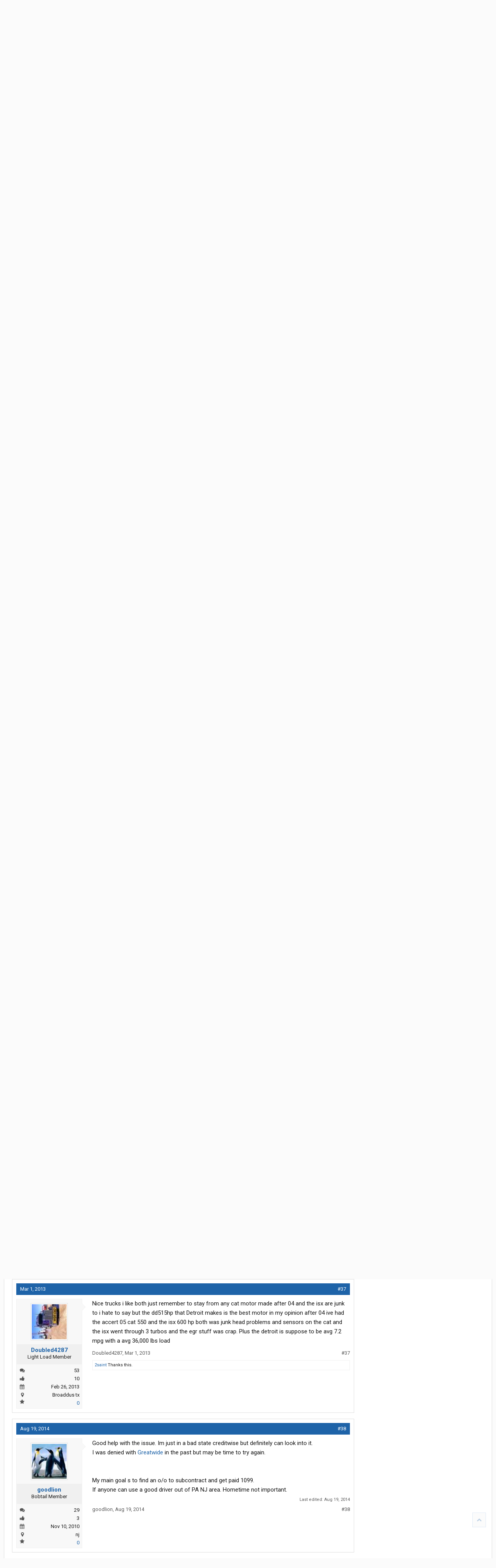

--- FILE ---
content_type: text/html; charset=UTF-8
request_url: https://www.thetruckersreport.com/truckingindustryforum/threads/is-there-more-money-out-there-good-company-to-lease-to.205530/page-4
body_size: 38876
content:
<!DOCTYPE html>
<html id="XenForo" lang="en-US" dir="LTR" class="Public NoJs GalleryLazyLoader XenBase LoggedOut Sidebar   RightSidebar  Responsive" xmlns:fb="http://www.facebook.com/2008/fbml">
<head>

	<meta charset="utf-8" />
	<meta http-equiv="X-UA-Compatible" content="IE=Edge,chrome=1" />
	<meta name="referrer" content="no-referrer-when-downgrade" />
	
		<meta name="viewport" content="width=device-width, initial-scale=1" />
	
	
		<base href="https://www.thetruckersreport.com/truckingindustryforum/" />
		<script>
			var _b = document.getElementsByTagName('base')[0], _bH = "https://www.thetruckersreport.com/truckingindustryforum/";
			if (_b && _b.href != _bH) _b.href = _bH;
		</script>
	

	<title>Is there more money out there good company to lease to | Page 4 | TruckersReport.com Trucking Forum | #1 CDL Truck Driver Message Board</title>
	
	
	<noscript><style>.JsOnly, .jsOnly { display: none !important; }</style></noscript>
	<link rel="stylesheet" href="css.php?css=xenforo,form,public&amp;style=9&amp;dir=LTR&amp;d=1768705789" />
	<link rel="stylesheet" href="css.php?css=bb_code,jquery.qtip.min,kwm,likes_summary,login_bar,message,message_user_info,thread_view,tr_form,tr_jobsNav,wf_default,xb,xb_footer_layouts,xb_message,xb_scroll_buttons,xengallery_tab_links&amp;style=9&amp;dir=LTR&amp;d=1768705789" />


	
	
		<link href='//fonts.googleapis.com/css?family=Roboto+Condensed:400italic,700italic,700,400|Roboto:400,700italic,700,500italic,500,400italic' rel='stylesheet' type='text/css'>
	
	
		<link rel="stylesheet" href="https://www.thetruckersreport.com/truckingindustryforum/styles/xenbase/font-awesome/css/font-awesome.min.css">
	
	
	
	
	
	<!-- Google Tag Manager -->
<noscript><iframe src="//www.googletagmanager.com/ns.html?id=GTM-P9PXF9"
height="0" width="0" style="display:none;visibility:hidden"></iframe></noscript>
<script>(function(w,d,s,l,i){w[l]=w[l]||[];w[l].push({'gtm.start':
new Date().getTime(),event:'gtm.js'});var f=d.getElementsByTagName(s)[0],
j=d.createElement(s),dl=l!='dataLayer'?'&l='+l:'';j.async=true;j.src=
'//www.googletagmanager.com/gtm.js?id='+i+dl;f.parentNode.insertBefore(j,f);
})(window,document,'script','dataLayer','GTM-P9PXF9');</script>
<!-- End Google Tag Manager -->

<!-- Facebook Pixel Code -->
<script>
	!function(f,b,e,v,n,t,s){if(f.fbq)return;n=f.fbq=function(){n.callMethod?
		n.callMethod.apply(n,arguments):n.queue.push(arguments)};if(!f._fbq)f._fbq=n;
		n.push=n;n.loaded=!0;n.version='2.0';n.queue=[];t=b.createElement(e);t.async=!0;
		t.src=v;s=b.getElementsByTagName(e)[0];s.parentNode.insertBefore(t,s)}(window,
		document,'script','https://connect.facebook.net/en_US/fbevents.js');
	fbq('dataProcessingOptions', []);
	fbq('init', '1812746315680142'); // Insert your pixel ID here.
				fbq('track', 'PageView');
	
		</script>
<noscript><img height="1" width="1" style="display:none"
			   src="https://www.facebook.com/tr?id=1812746315680142&ev=PageView&noscript=1"
	/></noscript>
<!-- DO NOT MODIFY -->
<!-- End Facebook Pixel Code -->
		<script src="js/jquery/jquery-1.11.0.min.js"></script>	
		
	<script src="js/xenforo/xenforo.js?_v=6d5d2161"></script>
	<script src="js/phc/keywordmanagement/jquery.qtip.min.js?_v=6d5d2161"></script>
	<script src="js/phc/keywordmanagement/kwm.js?_v=6d5d2161"></script>












<script src="styles/truckersreport/global.js"></script>
	
	
	<link rel="apple-touch-icon" href="https://www.thetruckersreport.com/truckingindustryforum/styles/truckersreport/xenforo/logo.og.png" />
	<link rel="alternate" type="application/rss+xml" title="RSS feed for TruckersReport.com Trucking Forum | #1 CDL Truck Driver Message Board" href="forums/-/index.rss" />
	
	<link rel="prev" href="threads/is-there-more-money-out-there-good-company-to-lease-to.205530/page-3" />
	<link rel="canonical" href="https://www.thetruckersreport.com/truckingindustryforum/threads/is-there-more-money-out-there-good-company-to-lease-to.205530/page-4" />
	<meta name="description" content="I say that with a stake thru my heart. The big owners 1600 Penn blvd have got us. I'm so sorry. I fought till there was no more fight left in me. Fuel..." />	<meta property="og:site_name" content="TruckersReport.com Trucking Forum | #1 CDL Truck Driver Message Board" />
	<meta property="og:image" content="https://www.thetruckersreport.com/truckingindustryforum/data/avatars/m/108/108785.jpg?1365378978" />
	<meta property="og:image" content="https://www.thetruckersreport.com/truckingindustryforum/styles/truckersreport/xenforo/logo.og.png" />
	<meta property="og:type" content="article" />
	<meta property="og:url" content="https://www.thetruckersreport.com/truckingindustryforum/threads/is-there-more-money-out-there-good-company-to-lease-to.205530/" />
	<meta property="og:title" content="Is there more money out there good company to lease to" />
	<meta property="og:description" content="I say that with a stake thru my heart. The big owners 1600 Penn blvd have got us. I'm so sorry. I fought till there was no more fight left in me. Fuel..." />
	
	
	

<script type="text/javascript" charset="utf-8">
jQuery(document).ready(function($){

// The height of the content block when it's not expanded
var internalheight = $(".uaExpandThreadRead").outerHeight();
var adjustheight = 60;
// The "more" link text
var moreText = "+ Show All";
// The "less" link text
var lessText = "- Show Less";


if (internalheight > adjustheight)
{
$(".uaCollapseThreadRead .uaExpandThreadRead").css('height', adjustheight).css('overflow', 'hidden');
$(".uaCollapseThreadRead").css('overflow', 'hidden');


$(".uaCollapseThreadRead").append('<span style="float: right;"><a href="#" class="adjust"></a></span>');

$("a.adjust").text(moreText);
}

$(".adjust").toggle(function() {
		$(this).parents("div:first").find(".uaExpandThreadRead").css('height', 'auto').css('overflow', 'visible');
		$(this).text(lessText);
	}, function() {
		$(this).parents("div:first").find(".uaExpandThreadRead").css('height', adjustheight).css('overflow', 'hidden');
		$(this).text(moreText);


});
});

</script>
</head>

<body class="node139 node120 SelectQuotable">




	
		



<div id="loginBar">
	<div class="pageWidth">
		<div class="pageContent">	
			<h3 id="loginBarHandle">
				<label for="LoginControl"><a href="login/" class="concealed noOutline">Log in or Sign up</a></label>
			</h3>
			
			<span class="helper"></span>
			
			
		</div>
	</div>
</div>
	
	




<div id="headerMover">
<header>
	


<div id="header">
	
		<div id="logoBlock">
	<div class="pageWidth">
		<div class="pageContent">
			

			
			<div id="logo">
				<a href="https://www.thetruckersreport.com/">
					<span></span>
					
					<img src="styles/truckersreport/xenforo/sources/tr-logo.svg" class="desktopLogo" alt="TruckersReport.com Trucking Forum | #1 CDL Truck Driver Message Board" />
					<img src="styles/truckersreport/xenforo/sources/mobilelogon.png" class="mobileLogo" alt="TruckersReport.com Trucking Forum | #1 CDL Truck Driver Message Board" />
					
				</a>
			</div>
			
			
			<span class="helper"></span>
		</div>
	</div>
</div>	
		



<div id="navigation" class="pageWidth withSearch">
	<div class="pageContent">
		<nav>

<div class="navTabs">
<div class="navTabsInner">
	
		
				
	<ul class="publicTabs">
	
	

	
		<li class="navTab xbNavLogo"><a href="https://www.thetruckersreport.com/" class="navLink gtm-nav-menu-logo">
				<span></span>
				
				<img src="styles/truckersreport/xenforo/sources/tr-logo.svg" class="desktopLogo" alt="TruckersReport.com Trucking Forum | #1 CDL Truck Driver Message Board" />
				<img src="styles/truckersreport/xenforo/sources/mobilelogon.png" class="mobileLogo" alt="TruckersReport.com Trucking Forum | #1 CDL Truck Driver Message Board" />
				
			</a>
		</li>
	

		
	
		
		
		
		<!-- forums -->
		
		
			
			<li class="gtm-nav-menu navTab forums selected">
			
				
				<a href="https://www.thetruckersreport.com/truckingindustryforum/" class="navLink">Forums</a>
				<a href="https://www.thetruckersreport.com/truckingindustryforum/" class="SplitCtrl" rel="Menu"></a>
				<div class="xbTabPopupArrow">
					<span class="arrow"><span></span></span>
				</div>
				
				
				<div class="tabLinks gtm-nav-menu forumsTabLinks">
				

				
					<div class="primaryContent menuHeader">
						<h3>Forums</h3>
						<div class="muted">Quick Links</div>
					</div>
					<ul class="secondaryContent blockLinksList">
					
						
						<li><a href="search/?type=post">Search Forums</a></li>
						
						<li><a href="find-new/posts" rel="nofollow">Recent Posts</a></li>
					
					</ul>
				
				</div>
			</li>
		
		
		
		<!-- extra tabs: middle -->
		
		
		

		<!-- mytab -->
		<li class="gtm-nav-menu navTab PopupClosed"><a href="https://www.thetruckersreport.com/jobs/" class="navLink">Trucking Jobs</a></li>
		
		<!-- mytab -->
		<li class="gtm-nav-menu navTab PopupClosed"><a href="https://www.hammerapp.com/" class="navLink">Truck GPS</a></li>
		
		
		<!-- mytab -->
		<li class="gtm-nav-menu navTab PopupClosed"><a href="https://www.thetruckersreport.com/reviews/" class="navLink">Reviews</a></li>		
		
		
		<!-- mytab -->
		<li class="gtm-nav-menu navTab PopupClosed"><a href="https://www.thetruckersreport.com/cdl-practice-tests/" class="navLink">CDL Practice Tests</a></li>
		
		<!-- mytab -->
		<li class="gtm-nav-menu navTab PopupClosed"><a href="https://www.thetruckersreport.com/trucking-schools/" class="navLink">Schools</a></li>
		
		
		<!-- mytab -->
		<li class="gtm-nav-menu navTab PopupClosed"><a href="https://www.thetruckersreport.com/factoring-rates/" class="navLink">Freight Factoring</a></li>
		
		
		
		<!-- mytab -->
		<li class="gtm-nav-menu navTab PopupClosed"><a href="https://www.thetruckersreport.com/insurance-calculator/" class="navLink">Trucking Insurance</a></li>
		
				
		<!-- members -->
						

		<!-- extra tabs: end -->
		
		
			
			
			<li class="gtm-nav-menu navTab xengallery Popup PopupControl PopupClosed">
			
			
				<a href="https://www.thetruckersreport.com/truckingindustryforum/media/" class="navLink">Media</a>
				<a href="https://www.thetruckersreport.com/truckingindustryforum/media/" class="SplitCtrl" rel="Menu"></a>
				<div class="xbTabPopupArrow">
					<span class="arrow"><span></span></span>
				</div>
				
				
				<div class="Menu JsOnly tabMenu gtm-nav-menu xengalleryTabLinks">
				
				
					<div class="primaryContent menuHeader">
						<h3>Media</h3>
						<div class="muted">Quick Links</div>
					</div>
					

<ul class="secondaryContent blockLinksList xengallery">
	
	<li><a href="search/?type=xengallery_media">Search Media</a></li>
	
	
		
		
	
	<li><a href="find-new/media">New Media</a></li>
</ul>
				
				</div>
			</li>
			
		
		

		

		
		
		

		<!-- responsive popup -->
		<li class="navTab navigationHiddenTabs Popup PopupControl PopupClosed" style="display:none">	
						
			<a rel="Menu" class="navLink NoPopupGadget"><span class="menuIcon">Menu</span></a>
			
			<div class="gtm-nav-menu Menu JsOnly blockLinksList primaryContent" id="NavigationHiddenMenu"></div>
		</li>
		
		
			
		<!-- no selection -->
		
		
	</ul>
	
		
		


		
		
		
		
		
				
		
					
				
</div>
</div>

<span class="helper"></span>
			
		</nav>	
	</div>
</div>

	
		

<div id="searchBar" class="pageWidth">
	
	<span id="QuickSearchPlaceholder" title="Search"><i class="fa fa-search fa-fw"></i></span>
	<fieldset id="QuickSearch">
		<form action="search/search" method="post" class="formPopup">
			
			<div class="primaryControls">
				<!-- block: primaryControls -->
				<input type="search" name="keywords" value="" class="textCtrl" placeholder="Search..." title="Enter your search and hit enter" id="QuickSearchQuery" />				
				<span style="position: absolute; right: 13px; font-size: 19px; top: 8px;color: #d95c26;"><i class="fa fa-search"></i>
</span> <!-- end block: primaryControls -->
			</div>
			
			<div class="secondaryControls">

				<!-- end block: secondaryControls -->
				
				<dl class="ctrlUnit submitUnit sectionFooter">
					<dt></dt>
					<dd>
						<input type="submit" value="Search" class="button primary Tooltip" title="Find Now" />
						<div class="Popup" id="commonSearches">
							<a rel="Menu" class="button NoPopupGadget Tooltip" title="Useful Searches" data-tipclass="flipped"><i class="fa fa-caret-down" aria-hidden="true"></i></a>
							<div class="Menu">
								<div class="xbSearchPopupArrow">
									<span class="arrow"><span></span></span>
								</div>
								<div class="primaryContent menuHeader">
									<h3>Useful Searches</h3>
								</div>
								<ul class="secondaryContent blockLinksList">
									<!-- block: useful_searches -->
									<li><a href="find-new/posts?recent=1" rel="nofollow">Recent Posts</a></li>
									
									<!-- end block: useful_searches -->
								</ul>
							</div>
						</div>
						<a href="search/" class="button moreOptions Tooltip" title="Advanced Search">More...</a>
					</dd>
				</dl>
				
			</div>
			
			<input type="hidden" name="_xfToken" value="" />
		</form>		
	</fieldset>
	
</div>
	


	
	
		
	
</div>

	
	
</header>



<div id="content" class="thread_view">
	<div class="pageWidth">
		<div class="pageContent">
		
			


<div class="divider-orange"></div>
<div class="jobs-nav gtm-forum-jobs-nav">
			<div class="jobs-nav-link-wrapper">
				<div class="jobs-nav-title">
					<a href="https://www.thetruckersreport.com/jobs/" title="Trucking Jobs"><img src="https://www.thetruckersreport.com/wordpress/wp-content/themes/truckersreport/images/tr-logo-jobs.svg" alt="Truckers Report Jobs"></a>
					<h3><a href="https://www.thetruckersreport.com/jobs/" title="Trucking Jobs" style="color: #fff">Find Trucking Jobs</a></h3>
				</div>

				<div class="jobs-nav-links">
					<div class="jobs-nav-links-icons">
						<a href="https://www.thetruckersreport.com/cdl-truck-driving-jobs/company-drivers" title="Company Drivers Trucking Jobs" class="nav-link-icon">
							<img src="https://www.thetruckersreport.com/wordpress/wp-content/themes/truckersreport/images/job-type-steering-wheel.png" alt="Company Driver">
							<span>Company Driver</span>
						</a>
						
						<a href="https://www.thetruckersreport.com/cdl-truck-driving-jobs/dry-van" title="Dry Van Trucking Jobs" class="nav-link-icon">
							<img src="https://www.thetruckersreport.com/wordpress/wp-content/themes/truckersreport/images/job-type-all.png" alt="Dry Van">
							<span>Dry Van</span>
						</a>
						
						<a href="https://www.thetruckersreport.com/cdl-truck-driving-jobs/flatbed" title="Flatbed Trucking Jobs" class="nav-link-icon">
							<img src="https://www.thetruckersreport.com/wordpress/wp-content/themes/truckersreport/images/job-type-flatbed.png" alt="Flatbed">
							<span>Flatbed</span>
						</a>
						
						<a href="https://www.thetruckersreport.com/cdl-truck-driving-jobs/refrigerated" title="Refrigerated Trucking Jobs" class="nav-link-icon no-mobile">
							<img src="https://www.thetruckersreport.com/wordpress/wp-content/themes/truckersreport/images/job-type-refrigerated.png" alt="Refrigerated">
							<span>Refrigerated</span>
						</a>
						
						<a href="https://www.thetruckersreport.com/cdl-truck-driving-jobs/specialized" title="Specialized Trucking Jobs" class="nav-link-icon no-mobile">
							<img src="https://www.thetruckersreport.com/wordpress/wp-content/themes/truckersreport/images/job-type-tanker.png" alt="Specialized">
							<span>Specialized</span>
						</a>

						<a href="https://www.thetruckersreport.com/cdl-truck-driving-jobs/owner-operators" title="Owner Operator Trucking Jobs" class="nav-link-icon no-mobile">
							<img src="https://www.thetruckersreport.com/wordpress/wp-content/themes/truckersreport/images/job-type-owner.png" alt="Owner Operator">
							<span>Owner Operator</span>
						</a>
					</div>
					<div class="jobs-nav-links-expandable" style="display: none">
						
								<div>
									<a href="https://www.thetruckersreport.com/cdl-truck-driving-jobs/regional">Regional Truck Driving</a>
								</div>
							
								<div>
									<a href="https://www.thetruckersreport.com/cdl-truck-driving-jobs/dedicated">Dedicated Trucking</a>
								</div>
							
								<div>
									<a href="https://www.thetruckersreport.com/cdl-truck-driving-jobs/tanker">Tanker Driver</a>
								</div>
							
								<div>
									<a href="https://www.thetruckersreport.com/cdl-truck-driving-jobs/solo">Solo Truck Driving</a>
								</div>
							
								<div>
									<a href="https://www.thetruckersreport.com/cdl-truck-driving-jobs/local">Local Truck Driving</a>
								</div>
							
								<div>
									<a href="https://www.thetruckersreport.com/cdl-truck-driving-jobs/team">Team Truck Driving</a>
								</div>
							
								<div>
									<a href="https://www.thetruckersreport.com/cdl-truck-driving-jobs/no-experience">No Experience Truck Driving</a>
								</div>
							
								<div>
									<a href="https://www.thetruckersreport.com/cdl-truck-driving-jobs/experienced">Experienced Truck Driving</a>
								</div>
							
								<div>
									<a href="https://www.thetruckersreport.com/cdl-truck-driving-jobs/otr-long-haul">OTR Trucking</a>
								</div>
							
								<div>
									<a href="https://www.thetruckersreport.com/cdl-truck-driving-jobs/intermodal">Intermodal Driver</a>
								</div>
							
								<div>
									<a href="https://www.thetruckersreport.com/cdl-truck-driving-jobs/hazmat">Hazmat Driver</a>
								</div>
							
					</div>
				</div>
			</div>

			<div class="jobs-nav-expandable-toggle">
				<a href="#" id="jobs-nav-expandable-toggle-more">
					<span>More Trucking Job Searches</span>
					<span class="jobs-nav-expandable-toggle-arrow-down">⌄</span>
				</a>
				<a href="#" id="jobs-nav-expandable-toggle-fewer" class="d-none">
					<span>Fewer Trucking Job Searches</span>
					<span class="jobs-nav-expandable-toggle-arrow-up"><br>⌃</span>
				</a>
			</div>
		</div>
		
		
<script>
			jQuery(document).ready(function($) {
				$("#jobs-nav-expandable-toggle-more").click(function(event) {
					event.preventDefault();

					$(".jobs-nav-links-expandable").show();
					$("#jobs-nav-expandable-toggle-fewer").removeClass("d-none");
					$("#jobs-nav-expandable-toggle-more").addClass("d-none");
				});
				$("#jobs-nav-expandable-toggle-fewer").click(function(event) {
					event.preventDefault();

					$(".jobs-nav-links-expandable").hide();
					
					$("#jobs-nav-expandable-toggle-fewer").addClass("d-none");
					$("#jobs-nav-expandable-toggle-more").removeClass("d-none");
				});
		 	});
		</script>
		

			
			
			
			
			
			<!-- main content area -->
			
				
			
			<div class="breadBoxTop ">
			
			

<nav>
	
		
			
				
			
		
			
				
			
		
	




	<fieldset class="breadcrumb">
		<a href="misc/quick-navigation-menu?selected=node-139" class="OverlayTrigger jumpMenuTrigger" data-cacheOverlay="true" title="Open quick navigation"><i class="fa fa-sitemap"></i><!--Jump to...--></a> <a href="#" class="sidebarCollapse" title="Close or Open Sidebar"></a>
			
		<div class="boardTitle"><strong>TruckersReport.com Trucking Forum | #1 CDL Truck Driver Message Board</strong></div>
		
		<span class="crumbs" itemscope itemtype="https://schema.org/BreadcrumbList">
			
				<span class="crust homeCrumb">
					<a href="https://www.thetruckersreport.com/" class="crumb" rel="up"><span><i class="fa fa-home fa-fw"></i></span></a>
					<span class="arrow"><span></span></span>
				</span>
			
			
			
				<span class="crust selectedTabCrumb" itemprop="itemListElement" itemscope itemtype="https://schema.org/ListItem">
					<a href="https://www.thetruckersreport.com/truckingindustryforum/" class="crumb" rel="up" itemprop="item"><span itemprop="name">Forums</span></a>
					<span class="arrow"><span>&gt;</span></span>


	
	
					<meta itemprop="position" content="1" />

				</span>
			
			
			
				
					<span class="crust" itemprop="itemListElement" itemscope itemtype="https://schema.org/ListItem">
						<a href="https://www.thetruckersreport.com/truckingindustryforum/categories/owner-operators.120/" class="crumb" rel="up" itemprop="item"><span itemprop="name">Owner Operators</span></a>
						<span class="arrow"><span>&gt;</span></span>


	
	
					<meta itemprop="position" content="2" />


					</span>
				
					<span class="crust" itemprop="itemListElement" itemscope itemtype="https://schema.org/ListItem">
						<a href="https://www.thetruckersreport.com/truckingindustryforum/forums/ask-an-owner-operator.139/" class="crumb" rel="up" itemprop="item"><span itemprop="name">Ask An Owner Operator</span></a>
						<span class="arrow"><span>&gt;</span></span>


	
	
					<meta itemprop="position" content="3" />


					</span>
				
			



			<span itemprop="itemListElement" itemscope itemtype="https://schema.org/ListItem" style="display:none">
				<span itemprop="name">
					Is there more money out there good company to lease to
				</span>
				
					
					
					<meta itemprop="position" content="4" />
				
			</span>


		</span>
	</fieldset>
</nav>
			</div>
			
			

			
			
			
				<div class="mainContainer">
					<div class="mainContent">
						
						
						
						
						
						
						
						
						
						
					
						<!--[if lt IE 8]>
							<p class="importantMessage">You are using an out of date browser. It  may not display this or other websites correctly.<br />You should upgrade or use an <a href="https://www.google.com/chrome/browser/" target="_blank">alternative browser</a>.</p>
						<![endif]-->

						
						

						
						
						
						
						
												
							<!-- h1 title, description -->
							<div class="titleBar">
								
								<h1>Is there more money out there good company to lease to
									
									</h1>
								
								<p id="pageDescription" class="muted ">
	Discussion in '<a href="forums/ask-an-owner-operator.139/">Ask An Owner Operator</a>' started by <a href="members/doubled4287.108785/" class="username" dir="auto">Doubled4287</a>, <a href="threads/is-there-more-money-out-there-good-company-to-lease-to.205530/"><span class="DateTime" title="Feb 26, 2013 at 11:59 PM">Feb 26, 2013</span></a>.
</p>
							</div>
						
						
						
						
						
						
						<!-- main template -->
						



























	






<div class="pageNavLinkGroup">
	<div class="linkGroup SelectionCountContainer">
		
		
	</div>

	


<div class="PageNav"
	data-page="4"
	data-range="2"
	data-start="2"
	data-end="3"
	data-last="4"
	data-sentinel="{{sentinel}}"
	data-baseurl="threads/is-there-more-money-out-there-good-company-to-lease-to.205530/page-{{sentinel}}">
	
	<span class="pageNavHeader">Page 4 of 4</span>
	
	<nav>
		
			<a href="threads/is-there-more-money-out-there-good-company-to-lease-to.205530/page-3" class="text">&lt; Prev</a>
			
		
		
		<a href="threads/is-there-more-money-out-there-good-company-to-lease-to.205530/" class="" rel="start">1</a>
		
		
		
		
			<a href="threads/is-there-more-money-out-there-good-company-to-lease-to.205530/page-2" class="">2</a>
		
			<a href="threads/is-there-more-money-out-there-good-company-to-lease-to.205530/page-3" class="">3</a>
		
		
		
		
		<a href="threads/is-there-more-money-out-there-good-company-to-lease-to.205530/page-4" class="currentPage ">4</a>
		
		
	</nav>	
	
	
</div>

</div>






	<ol class="messageList xbMessageDefault" id="messageList">
		
			
				








<li id="post-3130491" class="message     " data-author="Saddletramp1200">

	<div class="messageHeading">
		<span class="leftSide">
			
				<a href="threads/is-there-more-money-out-there-good-company-to-lease-to.205530/page-4#post-3130491" title="Permalink" class="datePermalink"><span class="DateTime" title="Mar 1, 2013 at 1:50 AM">Mar 1, 2013</span></a>
			
		</span>
		
		<span class="rightSide">
			<a href="threads/is-there-more-money-out-there-good-company-to-lease-to.205530/page-4#post-3130491" title="Permalink" class="item muted postNumber hashPermalink OverlayTrigger" data-href="posts/3130491/permalink">#31</a>
	
		</span>
		
	</div>


	<div class="xbMessageHelper">
	
	

<div class="messageUserInfo" itemscope="itemscope" itemtype="http://data-vocabulary.org/Person">	
<div class="messageUserBlock  xbOnlineRegular">
	
		<div class="avatarHolder">
			<span class="helper"><span></span></span>
			<a href="members/saddletramp1200.71151/" class="avatar Av71151m" data-avatarhtml="true"><img src="data/avatars/m/71/71151.jpg?1315229884" width="96" height="96" alt="Saddletramp1200" /></a>
			
			<!-- slot: message_user_info_avatar -->
		</div>
	


	
		<h3 class="userText">
			<a href="members/saddletramp1200.71151/" class="username" dir="auto" itemprop="name">Saddletramp1200</a>
			<em class="userTitle" itemprop="title">Road Train Member</em>
			
			<!-- slot: message_user_info_text -->
		</h3>
	
		
	
		<div class="extraUserInfo">
			
				
			
				<div class="xbMainUserInfo">	
				
				
					<dl class="pairsJustified xbMessages">
						<dt><i class="fa fa-comments fa-fw Tooltip" title="Messages" data-offsetX="-6" data-offsetY="0"></i></dt>
						<dd><a href="search/member?user_id=71151" class="concealed" rel="nofollow">2,111</a></dd>
					</dl>
				
				



				
					<dl class="pairsJustified xbLikes">
						<dt><i class="fa fa-thumbs-up fa-fw Tooltip" title="Thanks Received" data-offsetX="-6" data-offsetY="0"></i></dt>
						<dd>2,836</dd>
					</dl>
				
				
				
				
				
				</div>
				
			
				
					<dl class="pairsJustified xbJoinDate">
						<dt><i class="fa fa-calendar fa-fw Tooltip" title="Joined" data-offsetX="-6" data-offsetY="0"></i></dt>
						<dd>Sep 4, 2011</dd>
					</dl>
				
			
				
				
				
				
				
					<dl class="pairsJustified xbLocation">
						<dt><i class="fa fa-map-marker fa-fw Tooltip" title="Location" data-offsetX="-6" data-offsetY="0"></i></dt>
						<dd><a href="misc/location-info?location=Houston+Texas%2CUSA" target="_blank" rel="nofollow" itemprop="address" class="concealed">Houston Texas,USA</a></dd>
					</dl>
				
			
				
							
						
			
			
      
		<dl class="pairsJustified">
            <dt><i class="fa fa-star fa-fw Tooltip" data-offsetx="-6" data-offsety="0" title="Reviews"></i></dt>
            <dd><a class="review-info" data-id="71151" href="https://www.thetruckersreport.com/reviews/review/users/71151">0</a></dd>
        </dl>

		</div>
	
		


	<span class="arrow"><span></span></span>
</div>
</div>

	<div class="messageInfo primaryContent">		
		
		
		
		<div class="messageContent">
			<article>
				
				
				
				<blockquote class="messageText SelectQuoteContainer ugc baseHtml">
					
					I say that with a stake thru my heart. The big owners 1600 Penn blvd have got us. I&#039;m so sorry. I fought till there was no more fight left in me. Fuel prices, Ifta, other things, I can&#039;t compete anymore. What a shame, I&#039;m only 57 years old. My Tractor gets me to the store tho <img src="styles/default/xenforo/clear.png" class="mceSmilieSprite mceSmilie1" alt=":)" title="Smile    :)" />
					<div class="messageTextEndMarker">&nbsp;</div>
				</blockquote>
			</article>
			
			
		</div>
		
		
		
		
		
		
		
			
				
		<div class="messageMeta ToggleTriggerAnchor">
			<div class="privateControls hiddenResponsiveMedium hiddenResponsiveNarrow">
				
				
					<span class="item muted">
						<span class="authorEnd"><a href="members/saddletramp1200.71151/" class="username author" dir="auto">Saddletramp1200</a>,</span>
						<a href="posts/3130491/" title="Permalink" class="datePermalink"><span class="DateTime" title="Mar 1, 2013 at 1:50 AM">Mar 1, 2013</span></a>
					</span>
				
				
				
				
				
				
				
				
				
				
				
				
	
	
	



			</div>
			
			<div class="privateControls visibleResponsiveMedium visibleResponsiveNarrow">
							
							
								<span class="item muted">
									<span class="authorEnd"><a href="members/saddletramp1200.71151/" class="username author" dir="auto">Saddletramp1200</a>,</span>
									<a href="posts/3130491/" title="Permalink" class="datePermalink"><span class="DateTime" title="Mar 1, 2013 at 1:50 AM">Mar 1, 2013</span></a>
								</span>
							
				
			</div>
			
			
			<div class="publicControls">
				<a href="posts/3130491/" title="Permalink" class="item muted postNumber hashPermalink OverlayTrigger" data-href="posts/3130491/permalink">#31</a>
				
				
				
				
			</div>
		</div>
	
		
		
		<div id="likes-post-3130491">
	
	<div class="likesSummary secondaryContent">
		<span class="LikeText">
			<a href="members/wazir.154594/" class="username" dir="auto">wazir</a> Thanks this.
		</span>
	</div>
</div>
	</div>

	
	
	
	
	</div>
	
	
	
	
</li>







<li class="message">
                             <div class="jobs-form-content" style="font-size: 16px; ">
        <div class="jobs-form">
            <div class="inner">
                <header class="job-form-header">
                    <img class="tr-logo-jobs"
                        src="https://www.thetruckersreport.com/wordpress/wp-content/plugins/truckers-shortcodes/images/tr-logo-jobs.svg"
                        alt="Truckers Report Jobs">
                    <h2>Trucking Jobs in <b>30 seconds</b></h2>
                    <p>Every month 400 people find a job with the help of TruckersReport.</p>
                </header>

                                    <form class="find-jobs js-tcpa-form gtm-form-forum-mc-form-widget" method="post" action="https://www.thetruckersreport.com/jobs/external-form">
                
                    <input type="hidden" name="form_key" value="forum_embedded_thread">
                                            <input type="hidden" name="form_version" value="20210929">
                                        <input name="universal_leadid" type="hidden" value="" class="js-universal_leadid">

                    <div class="second-optin" style="display: none;">
                        <h2 style="border: none; margin-bottom: 0;">Wait, employers can't reach you!</h2>
                        <p style="color: #fff; text-transform: uppercase; font-weight: 600;">Without your consent employers will not be able to contact with job offers, would you like to opt-in now?</p>
                    </div>

                    <fieldset class="zip-code">
                        <p>
                            <label>Zip</label>
                            <input name="zip_code" type="text" placeholder="Zip" required>
                        </p>
                    </fieldset>

                    <fieldset class="selects">
                        <p>
                            <label>Class A CDL Experience</label>
                            <select name="cdl_xp" required>
                                <option value="">Please Select...</option>
                                <option value="-500">I Need CDL Training</option>
                                <option value="-200">In CDL School Now</option>
                                <option value="-100">CDL Grad, No Experience</option>
                                <option value="1">1-5 Months</option>
                                <option value="6">6-11 Months</option>
                                <option value="12">1 Year</option>
                                <option value="24">2 Years</option>
                                <option value="36">3 Years</option>
                                <option value="48">4 Years</option>
                                <option value="60">5+ Years</option>
                            </select>
                        </p>
                    </fieldset>

                    <fieldset class="cdl-class">
                        <p><label>Please select ALL of your current, valid driver’s licenses</label></p>
                        <div>
                            <label class="pointer">
                            <input type="hidden" name="cdl_a" value="0">
                            <input type="checkbox" name="cdl_a" value="1" class="cdl_class">
                                CDL A
                            </label>
                            <label class="pointer">
                                <input type="hidden" name="cdl_b" value="0">
                                <input type="checkbox" name="cdl_b" value="1" class="cdl_class">
                                CDL B
                            </label>
                            <label class="pointer">
                                <input type="hidden" name="cdl_c" value="0">
                                <input type="checkbox" name="cdl_c" value="1" class="cdl_class">
                                CDL C
                            </label>
                        </div>
                    </fieldset>

                    <fieldset class="cdl-class-xp toggle-content" style="display: none">
                        <p><label class="font-weight-normal">Please select the number of verifiable months you’ve been driving professionally using your <b>Class A</b> CDL within the last 3 years.</label></p>
                
                        <select name="cdl_class_xp"><option value="">Please Select...</option><option value="-1">None</option><option value="1">1-5 Months</option><option value="6">6-11 Months</option><option value="12">1 Year</option><option value="24">2+ Years</option></select>
                
                        <p class="cdl-class-xp-explanation">
                            <label class="font-weight-normal">
                                Each company we work with has specific experience requirements for their drivers. In order for you to receive the best possible offers, please make sure your answers above are accurate prior to submitting.
                            </label>
                        </p>
                    </fieldset>

                    <div class="form-expanded toggle-content" style="display: none">
                        <fieldset class="general">
                            <p>
                                <label>Name</label>
                                <input name="name" type="text" placeholder="Name" pattern=".*[^ ]+ +[^ ]+.*"
                                    title="First and Last Name, Please" required>
                            </p>
                            <p>
                                <label>Email</label>
                                <input name="email" type="email" placeholder="Email" required>
                            </p>
                            <p>
                                <label>Phone</label>
                                <input name="phone" type="tel" placeholder="Phone" required>
                            </p>
                        </fieldset>

                        <fieldset class="terms-of-use">
                            <label class="pointer">
                                <input name="terms_of_use" type="checkbox" value="1" required>
                                <span>
                                    By checking this box and clicking the "Send me job offers" button below, I represent that I:<br>
                                    1. am 18+ years of age.<br>
                                    2. have read and agree to the TruckersReport <a href="https://www.thetruckersreport.com/terms-of-use/">Terms of Use</a> and <a href="https://www.thetruckersreport.com/privacy/">Privacy Policy</a>.<br>
                                    3. agree to receive email marketing from TruckersReport and its <a href="https://www.truckersreportjobs.com/partners">Truck Driving Job Partners</a>.
                                </span>
                            </label>
                        </fieldset>

                        <fieldset class="sms-optin">
                            <label class="pointer">
                                <input name="sms_optin" type="checkbox" value="1">
                                <span>
                                    By checking this box and clicking the "Send me job offers" button below. I give my express consent authorizing TruckersReport and its <a href="https://www.truckersreportjobs.com/partners">Truck Driving Job Partners</a> to contact me by telephone, which may include artificial or pre-recorded calls and/or text messages, delivered via automated technology to the phone number(s) that I have provided above (for which I am the primary user and subscriber), including wireless number(s), if applicable. I understand that my consent is not required to get job alerts.
                                </span>
                            </label>
                        </fieldset>
                    </div>

                    <div class="hnpt">
                        <input type="text" placeholder="Country" name="country" value="" autocomplete="off">
                    </div>
                    <style>
                        .hnpt {
                            display: none;
                        }
                    </style>
    
                    <fieldset class="actions">
                        <button value="submit" type="submit">Send me job offers</button>
                    </fieldset>
                </form>
            </div>
        </div>
    </div>

                        
                <script type="text/javascript">
    // closest() polyfill (IE9+ compatibility)
    if (! Element.prototype.matches) {
        Element.prototype.matches = Element.prototype.msMatchesSelector || Element.prototype.webkitMatchesSelector;
    }

    if (! Element.prototype.closest) {
        Element.prototype.closest = function(s) {
            var el = this;

            do {
                if (el.matches(s)) return el;
                el = el.parentElement || el.parentNode;
            } while (el !== null && el.nodeType === 1);
            return null;
        };
    }

    // https://gomakethings.com/controlling-the-transition-timing-of-show-and-hide-methods-with-vanilla-javascript/
    // Show an element
    var show = function (elem, timing) {
        // Get the transition timing
        timing = timing ? timing : 350;

        // Get the natural height of the element
        var getHeight = function () {
            elem.style.display = 'block'; // Make it visible
            var height = elem.scrollHeight + 'px'; // Get it's height
            elem.style.display = ''; //  Hide it again
            return height;
        };

        var height = getHeight(); // Get the natural height
        elem.classList.add('is-visible'); // Make the element visible
        elem.style.height = height; // Update the max-height

        // Once the transition is complete, remove the inline max-height so the content can scale responsively
        window.setTimeout(function () {
            elem.style.height = '';
        }, timing);
    };

    // Hide an element
    var hide = function (elem, timing) {
        // Get the transition timing
        timing = timing ? timing : 350;

        // Give the element a height to change from
        elem.style.height = elem.scrollHeight + 'px';

        // Set the height back to 0
        window.setTimeout(function () {
            elem.style.height = '0';
        }, 1);

        // When the transition is complete, hide it
        window.setTimeout(function () {
            elem.classList.remove('is-visible');
        }, timing);
    };

    // Init form
    window.addEventListener("load", function() {
        // the script may be placed multiple times in the page
        if(window.is_mc_form) {
            return;
        }

        window.is_mc_form = true;
        // Show/hide fieldset.cdl-class-xp
        var toggleCdlClassCheckboxes = function (mcForm) {
            var cdlA = mcForm.querySelector('input[name="cdl_a"][type="checkbox"]');

            var cdlClassXpFieldset = mcForm.querySelector("fieldset.cdl-class-xp");
            var cdlClassXp = mcForm.querySelector('input[name="cdl_class_xp"]');

            if (cdlA.checked) {
                show(cdlClassXpFieldset);
            } else {
                hide(cdlClassXpFieldset);
            }
        };

        var mcForms = document.querySelectorAll("form.find-jobs");
        var mcFormsZipCode = document.querySelectorAll('form.find-jobs input[name="zip_code"]');

        // Expand form on "zip_code" on focus
        for (i = 0; i < mcFormsZipCode.length; i++) {
            mcFormsZipCode[i].addEventListener('focus', function(event) {
                var targetElement = event.target || event.srcElement;
                var mcForm = targetElement.closest("form");
                var FormExpanded = mcForm.querySelector(".form-expanded");

                show(FormExpanded);
            });
        }

        // CDL class XP toggle on change
        var cdlClasses = document.querySelectorAll('form.find-jobs .cdl_class');
        for (i = 0; i < cdlClasses.length; i++) {
            cdlClasses[i].addEventListener('change', function(event) {
                var targetElement = event.target || event.srcElement;
                var mcForm = targetElement.closest("form");

                toggleCdlClassCheckboxes(mcForm);
            });
        }

        // Refresh widget
        var refreshJobFormWidget = function() {
            // Expand form if "zip_code" prefilled
            for (i = 0; i < mcFormsZipCode.length; i++) {
                var targetElement = mcFormsZipCode[i];
                var mcForm = targetElement.closest("form");
                var FormExpanded = mcForm.querySelector(".form-expanded");

                if(targetElement.value) {
                    show(FormExpanded);
                }
            }

            // CDL class XP toggle
            for (i = 0; i < mcForms.length; i++) {
                toggleCdlClassCheckboxes(mcForms[i]);
            }
        }

        // 2nd optin
        for (m = 0; m < mcForms.length; m++) {
            mcForms[m].addEventListener('submit', function (e) {
                var cdlXp = this.querySelector('select[name="cdl_xp"]').value;
                var cdlA = this.querySelector('input[name="cdl_a"]:checked');
                var cdlB = this.querySelector('input[name="cdl_b"]:checked');
                var cdlC = this.querySelector('input[name="cdl_c"]:checked');

                if(parseInt(cdlXp) >= -100 && ! cdlA && ! cdlB && ! cdlC) {
                    e.preventDefault();

                    this.querySelector('input[name="cdl_a"][type="checkbox"]').focus();
                    alert("Please select your driver’s licenses.");

                    return;
                }

                var optIn = this.querySelector('input[name="sms_optin"]');
                var secondOptin = this.parentNode.querySelector('.second-optin');
                if (!optIn.checked && secondOptin.style.display == 'none') {
                    e.preventDefault();
                    this.querySelector('.zip-code').style.display = 'none';
                    this.querySelector('.selects').style.display = 'none';
                    this.querySelector('.cdl-class').style.display = 'none';
                    this.querySelector('.cdl-class-xp').style.display = 'none';
                    this.querySelector('.general').style.display = 'none';
                    this.querySelector('.terms-of-use').style.display = 'none';
                    secondOptin.style.display = 'block';
                }
            });
        }

        // Run on load (in case visitor had input already prefilled; i.e. hitting back button in Chrome/FF)
        refreshJobFormWidget();
    });
</script>


<script id="LeadiDscript" type="text/javascript">
    // assing the Jornaya token to all MC forms
    function jornayaTokenInit(token) {
        var jornayaInputs = document.querySelectorAll('.js-universal_leadid');

        var i;
        for (i = 0; i < jornayaInputs.length; i++) {
            var el = jornayaInputs[i];
            el.value = token;
        }
    }

    function runJournaya() {
        if(window.is_jornaya) {
            return;
        }

        window.is_jornaya = true;

        // assing Journaya leadid_tcpa_disclosure_XX to all sms_optin fields
        var optinFields = document.querySelectorAll('input[name="sms_optin"]');
        var i;
        for (var i = 0; i < optinFields.length; i++) {
            optinFields[i].setAttribute("id", "leadid_tcpa_disclosure_" + (i+1));
        }

        (function() {
            var s = document.createElement('script');
            s.id = 'LeadiDscript_campaign';
            s.type = 'text/javascript';
            s.async = true;
            s.src = '//create.lidstatic.com/campaign/a08bf837-05c5-36b6-65a5-6ee0baedb0f3.js?snippet_version=2&callback=jornayaTokenInit';
            var LeadiDscript = document.getElementById('LeadiDscript');
            LeadiDscript.parentNode.insertBefore(s, LeadiDscript);
        })();
    };

    function runTrustedForm() {
        if(window.is_trusted_form) {
            return;
        }

        window.is_trusted_form = true;

        (function() {
            var field = 'xxTrustedFormCertUrl';
            var provideReferrer = false;
            var tf = document.createElement('script');
            tf.type = 'text/javascript'; tf.async = true; 
            tf.src = 'http' + ('https:' == document.location.protocol ? 's' : '') +
            '://api.trustedform.com/trustedform.js?provide_referrer=' + escape(provideReferrer) + '&field=' + escape(field) + '&l='+new Date().getTime()+Math.random();
            var s = document.getElementsByTagName('script')[0]; s.parentNode.insertBefore(tf, s);
        })();
    };

    jQuery(document).ready(function($){
        $(".js-tcpa-form input, .js-tcpa-form select").on("click focus", function() {
            runJournaya();
            runTrustedForm();
        });
    });
</script>
<noscript>
    <img src='//create.leadid.com/noscript.gif?lac=07fb6c45-0c27-d0e1-277f-aeff3762e5b7&lck=a08bf837-05c5-36b6-65a5-6ee0baedb0f3&snippet_version=2' />
</noscript>
<noscript>
    <img src="http://api.trustedform.com/ns.gif" />
</noscript>        
</li>



 

			
		
			
				








<li id="post-3130492" class="message     " data-author="2saint">

	<div class="messageHeading">
		<span class="leftSide">
			
				<a href="threads/is-there-more-money-out-there-good-company-to-lease-to.205530/page-4#post-3130492" title="Permalink" class="datePermalink"><span class="DateTime" title="Mar 1, 2013 at 1:51 AM">Mar 1, 2013</span></a>
			
		</span>
		
		<span class="rightSide">
			<a href="threads/is-there-more-money-out-there-good-company-to-lease-to.205530/page-4#post-3130492" title="Permalink" class="item muted postNumber hashPermalink OverlayTrigger" data-href="posts/3130492/permalink">#32</a>
	
		</span>
		
	</div>


	<div class="xbMessageHelper">
	
	

<div class="messageUserInfo" itemscope="itemscope" itemtype="http://data-vocabulary.org/Person">	
<div class="messageUserBlock  xbOnlineRegular">
	
		<div class="avatarHolder">
			<span class="helper"><span></span></span>
			<a href="members/2saint.105887/" class="avatar Av105887m" data-avatarhtml="true"><img src="styles/truckersreport/xenforo/avatars/avatar_m.png" width="96" height="96" alt="2saint" /></a>
			
			<!-- slot: message_user_info_avatar -->
		</div>
	


	
		<h3 class="userText">
			<a href="members/2saint.105887/" class="username" dir="auto" itemprop="name">2saint</a>
			<em class="userTitle" itemprop="title">Bobtail Member</em>
			
			<!-- slot: message_user_info_text -->
		</h3>
	
		
	
		<div class="extraUserInfo">
			
				
			
				<div class="xbMainUserInfo">	
				
				
					<dl class="pairsJustified xbMessages">
						<dt><i class="fa fa-comments fa-fw Tooltip" title="Messages" data-offsetX="-6" data-offsetY="0"></i></dt>
						<dd><a href="search/member?user_id=105887" class="concealed" rel="nofollow">41</a></dd>
					</dl>
				
				



				
					<dl class="pairsJustified xbLikes">
						<dt><i class="fa fa-thumbs-up fa-fw Tooltip" title="Thanks Received" data-offsetX="-6" data-offsetY="0"></i></dt>
						<dd>7</dd>
					</dl>
				
				
				
				
				
				</div>
				
			
				
					<dl class="pairsJustified xbJoinDate">
						<dt><i class="fa fa-calendar fa-fw Tooltip" title="Joined" data-offsetX="-6" data-offsetY="0"></i></dt>
						<dd>Jan 22, 2013</dd>
					</dl>
				
			
				
				
				
				
				
					<dl class="pairsJustified xbLocation">
						<dt><i class="fa fa-map-marker fa-fw Tooltip" title="Location" data-offsetX="-6" data-offsetY="0"></i></dt>
						<dd><a href="misc/location-info?location=lafayette+la" target="_blank" rel="nofollow" itemprop="address" class="concealed">lafayette la</a></dd>
					</dl>
				
			
				
							
						
			
			
      
		<dl class="pairsJustified">
            <dt><i class="fa fa-star fa-fw Tooltip" data-offsetx="-6" data-offsety="0" title="Reviews"></i></dt>
            <dd><a class="review-info" data-id="105887" href="https://www.thetruckersreport.com/reviews/review/users/105887">0</a></dd>
        </dl>

		</div>
	
		


	<span class="arrow"><span></span></span>
</div>
</div>

	<div class="messageInfo primaryContent">		
		
		
		
		<div class="messageContent">
			<article>
				
				
				
				<blockquote class="messageText SelectQuoteContainer ugc baseHtml">
					
					Any advice to someone who is ready to buy a truck and run Flatbed?
					<div class="messageTextEndMarker">&nbsp;</div>
				</blockquote>
			</article>
			
			
		</div>
		
		
		
		
		
		
		
			
				
		<div class="messageMeta ToggleTriggerAnchor">
			<div class="privateControls hiddenResponsiveMedium hiddenResponsiveNarrow">
				
				
					<span class="item muted">
						<span class="authorEnd"><a href="members/2saint.105887/" class="username author" dir="auto">2saint</a>,</span>
						<a href="posts/3130492/" title="Permalink" class="datePermalink"><span class="DateTime" title="Mar 1, 2013 at 1:51 AM">Mar 1, 2013</span></a>
					</span>
				
				
				
				
				
				
				
				
				
				
				
				
	
	
	



			</div>
			
			<div class="privateControls visibleResponsiveMedium visibleResponsiveNarrow">
							
							
								<span class="item muted">
									<span class="authorEnd"><a href="members/2saint.105887/" class="username author" dir="auto">2saint</a>,</span>
									<a href="posts/3130492/" title="Permalink" class="datePermalink"><span class="DateTime" title="Mar 1, 2013 at 1:51 AM">Mar 1, 2013</span></a>
								</span>
							
				
			</div>
			
			
			<div class="publicControls">
				<a href="posts/3130492/" title="Permalink" class="item muted postNumber hashPermalink OverlayTrigger" data-href="posts/3130492/permalink">#32</a>
				
				
				
				
			</div>
		</div>
	
		
		
		<div id="likes-post-3130492"></div>
	</div>

	
	
	
	
	</div>
	
	
	
	
</li>




			
		
			
				








<li id="post-3130500" class="message   threadStarter  " data-author="Doubled4287">

	<div class="messageHeading">
		<span class="leftSide">
			
				<a href="threads/is-there-more-money-out-there-good-company-to-lease-to.205530/page-4#post-3130500" title="Permalink" class="datePermalink"><span class="DateTime" title="Mar 1, 2013 at 1:57 AM">Mar 1, 2013</span></a>
			
		</span>
		
		<span class="rightSide">
			<a href="threads/is-there-more-money-out-there-good-company-to-lease-to.205530/page-4#post-3130500" title="Permalink" class="item muted postNumber hashPermalink OverlayTrigger" data-href="posts/3130500/permalink">#33</a>
	
		</span>
		
	</div>


	<div class="xbMessageHelper">
	
	

<div class="messageUserInfo" itemscope="itemscope" itemtype="http://data-vocabulary.org/Person">	
<div class="messageUserBlock  xbOnlineRegular">
	
		<div class="avatarHolder">
			<span class="helper"><span></span></span>
			<a href="members/doubled4287.108785/" class="avatar Av108785m" data-avatarhtml="true"><img src="data/avatars/m/108/108785.jpg?1365378978" width="96" height="96" alt="Doubled4287" /></a>
			
			<!-- slot: message_user_info_avatar -->
		</div>
	


	
		<h3 class="userText">
			<a href="members/doubled4287.108785/" class="username" dir="auto" itemprop="name">Doubled4287</a>
			<em class="userTitle" itemprop="title">Light Load Member</em>
			
			<!-- slot: message_user_info_text -->
		</h3>
	
		
	
		<div class="extraUserInfo">
			
				
			
				<div class="xbMainUserInfo">	
				
				
					<dl class="pairsJustified xbMessages">
						<dt><i class="fa fa-comments fa-fw Tooltip" title="Messages" data-offsetX="-6" data-offsetY="0"></i></dt>
						<dd><a href="search/member?user_id=108785" class="concealed" rel="nofollow">53</a></dd>
					</dl>
				
				



				
					<dl class="pairsJustified xbLikes">
						<dt><i class="fa fa-thumbs-up fa-fw Tooltip" title="Thanks Received" data-offsetX="-6" data-offsetY="0"></i></dt>
						<dd>10</dd>
					</dl>
				
				
				
				
				
				</div>
				
			
				
					<dl class="pairsJustified xbJoinDate">
						<dt><i class="fa fa-calendar fa-fw Tooltip" title="Joined" data-offsetX="-6" data-offsetY="0"></i></dt>
						<dd>Feb 26, 2013</dd>
					</dl>
				
			
				
				
				
				
				
					<dl class="pairsJustified xbLocation">
						<dt><i class="fa fa-map-marker fa-fw Tooltip" title="Location" data-offsetX="-6" data-offsetY="0"></i></dt>
						<dd><a href="misc/location-info?location=Broaddus+tx" target="_blank" rel="nofollow" itemprop="address" class="concealed">Broaddus tx</a></dd>
					</dl>
				
			
				
							
						
			
			
      
		<dl class="pairsJustified">
            <dt><i class="fa fa-star fa-fw Tooltip" data-offsetx="-6" data-offsety="0" title="Reviews"></i></dt>
            <dd><a class="review-info" data-id="108785" href="https://www.thetruckersreport.com/reviews/review/users/108785">0</a></dd>
        </dl>

		</div>
	
		


	<span class="arrow"><span></span></span>
</div>
</div>

	<div class="messageInfo primaryContent">		
		
		
		
		<div class="messageContent">
			<article>
				
				
				
				<blockquote class="messageText SelectQuoteContainer ugc baseHtml">
					
					How much experience you got? 2 man your talking to a guy with alot of bills me personal i just put in apps at bennett motor express, landstar , mercer everyone has gave me the ok so now its time to pick right now oil industry is down, prices are up but the work is down when gas is 3.25 to 3 bucks we are working if it goes less or higher we slow down those 3 companies are busy all year road and pay is awesome have friends with each company just ask yourself, 1) how long i want to be out 2) how much do i wanna make 3) can i handle the stress. Whatever you decide if you want it bad enough youll make it it takes alot of heart. Sleep eat work trucks is the only way to make it
					<div class="messageTextEndMarker">&nbsp;</div>
				</blockquote>
			</article>
			
			
		</div>
		
		
		
		
		
		
		
			
				
		<div class="messageMeta ToggleTriggerAnchor">
			<div class="privateControls hiddenResponsiveMedium hiddenResponsiveNarrow">
				
				
					<span class="item muted">
						<span class="authorEnd"><a href="members/doubled4287.108785/" class="username author" dir="auto">Doubled4287</a>,</span>
						<a href="posts/3130500/" title="Permalink" class="datePermalink"><span class="DateTime" title="Mar 1, 2013 at 1:57 AM">Mar 1, 2013</span></a>
					</span>
				
				
				
				
				
				
				
				
				
				
				
				
	
	
	



			</div>
			
			<div class="privateControls visibleResponsiveMedium visibleResponsiveNarrow">
							
							
								<span class="item muted">
									<span class="authorEnd"><a href="members/doubled4287.108785/" class="username author" dir="auto">Doubled4287</a>,</span>
									<a href="posts/3130500/" title="Permalink" class="datePermalink"><span class="DateTime" title="Mar 1, 2013 at 1:57 AM">Mar 1, 2013</span></a>
								</span>
							
				
			</div>
			
			
			<div class="publicControls">
				<a href="posts/3130500/" title="Permalink" class="item muted postNumber hashPermalink OverlayTrigger" data-href="posts/3130500/permalink">#33</a>
				
				
				
				
			</div>
		</div>
	
		
		
		<div id="likes-post-3130500"></div>
	</div>

	
	
	
	
	</div>
	
	
	
	
</li>




			
		
			
				








<li id="post-3130509" class="message     " data-author="2saint">

	<div class="messageHeading">
		<span class="leftSide">
			
				<a href="threads/is-there-more-money-out-there-good-company-to-lease-to.205530/page-4#post-3130509" title="Permalink" class="datePermalink"><span class="DateTime" title="Mar 1, 2013 at 2:06 AM">Mar 1, 2013</span></a>
			
		</span>
		
		<span class="rightSide">
			<a href="threads/is-there-more-money-out-there-good-company-to-lease-to.205530/page-4#post-3130509" title="Permalink" class="item muted postNumber hashPermalink OverlayTrigger" data-href="posts/3130509/permalink">#34</a>
	
		</span>
		
	</div>


	<div class="xbMessageHelper">
	
	

<div class="messageUserInfo" itemscope="itemscope" itemtype="http://data-vocabulary.org/Person">	
<div class="messageUserBlock  xbOnlineRegular">
	
		<div class="avatarHolder">
			<span class="helper"><span></span></span>
			<a href="members/2saint.105887/" class="avatar Av105887m" data-avatarhtml="true"><img src="styles/truckersreport/xenforo/avatars/avatar_m.png" width="96" height="96" alt="2saint" /></a>
			
			<!-- slot: message_user_info_avatar -->
		</div>
	


	
		<h3 class="userText">
			<a href="members/2saint.105887/" class="username" dir="auto" itemprop="name">2saint</a>
			<em class="userTitle" itemprop="title">Bobtail Member</em>
			
			<!-- slot: message_user_info_text -->
		</h3>
	
		
	
		<div class="extraUserInfo">
			
				
			
				<div class="xbMainUserInfo">	
				
				
					<dl class="pairsJustified xbMessages">
						<dt><i class="fa fa-comments fa-fw Tooltip" title="Messages" data-offsetX="-6" data-offsetY="0"></i></dt>
						<dd><a href="search/member?user_id=105887" class="concealed" rel="nofollow">41</a></dd>
					</dl>
				
				



				
					<dl class="pairsJustified xbLikes">
						<dt><i class="fa fa-thumbs-up fa-fw Tooltip" title="Thanks Received" data-offsetX="-6" data-offsetY="0"></i></dt>
						<dd>7</dd>
					</dl>
				
				
				
				
				
				</div>
				
			
				
					<dl class="pairsJustified xbJoinDate">
						<dt><i class="fa fa-calendar fa-fw Tooltip" title="Joined" data-offsetX="-6" data-offsetY="0"></i></dt>
						<dd>Jan 22, 2013</dd>
					</dl>
				
			
				
				
				
				
				
					<dl class="pairsJustified xbLocation">
						<dt><i class="fa fa-map-marker fa-fw Tooltip" title="Location" data-offsetX="-6" data-offsetY="0"></i></dt>
						<dd><a href="misc/location-info?location=lafayette+la" target="_blank" rel="nofollow" itemprop="address" class="concealed">lafayette la</a></dd>
					</dl>
				
			
				
							
						
			
			
      
		<dl class="pairsJustified">
            <dt><i class="fa fa-star fa-fw Tooltip" data-offsetx="-6" data-offsety="0" title="Reviews"></i></dt>
            <dd><a class="review-info" data-id="105887" href="https://www.thetruckersreport.com/reviews/review/users/105887">0</a></dd>
        </dl>

		</div>
	
		


	<span class="arrow"><span></span></span>
</div>
</div>

	<div class="messageInfo primaryContent">		
		
		
		
		<div class="messageContent">
			<article>
				
				
				
				<blockquote class="messageText SelectQuoteContainer ugc baseHtml">
					
					4 1/2 years 2 flatbed 2 refer. Honestly I plan to stay over the road for couple years when I go out there. bills I won&#039;t have that much I won&#039;t be paying rent or car note. Wanna make as much as I can not being too greedy though I&#039;ll work hard for mine I know it&#039;s not easy sometimes.
					<div class="messageTextEndMarker">&nbsp;</div>
				</blockquote>
			</article>
			
			
		</div>
		
		
		
		
		
		
		
			
				
		<div class="messageMeta ToggleTriggerAnchor">
			<div class="privateControls hiddenResponsiveMedium hiddenResponsiveNarrow">
				
				
					<span class="item muted">
						<span class="authorEnd"><a href="members/2saint.105887/" class="username author" dir="auto">2saint</a>,</span>
						<a href="posts/3130509/" title="Permalink" class="datePermalink"><span class="DateTime" title="Mar 1, 2013 at 2:06 AM">Mar 1, 2013</span></a>
					</span>
				
				
				
				
				
				
				
				
				
				
				
				
	
	
	



			</div>
			
			<div class="privateControls visibleResponsiveMedium visibleResponsiveNarrow">
							
							
								<span class="item muted">
									<span class="authorEnd"><a href="members/2saint.105887/" class="username author" dir="auto">2saint</a>,</span>
									<a href="posts/3130509/" title="Permalink" class="datePermalink"><span class="DateTime" title="Mar 1, 2013 at 2:06 AM">Mar 1, 2013</span></a>
								</span>
							
				
			</div>
			
			
			<div class="publicControls">
				<a href="posts/3130509/" title="Permalink" class="item muted postNumber hashPermalink OverlayTrigger" data-href="posts/3130509/permalink">#34</a>
				
				
				
				
			</div>
		</div>
	
		
		
		<div id="likes-post-3130509"></div>
	</div>

	
	
	
	
	</div>
	
	
	
	
</li>




			
		
			
				




	<li class="message trMessage">
		<div class="reviews-rating-addon"></div>
	</li>





<li id="post-3130512" class="message   threadStarter  " data-author="Doubled4287">

	<div class="messageHeading">
		<span class="leftSide">
			
				<a href="threads/is-there-more-money-out-there-good-company-to-lease-to.205530/page-4#post-3130512" title="Permalink" class="datePermalink"><span class="DateTime" title="Mar 1, 2013 at 2:11 AM">Mar 1, 2013</span></a>
			
		</span>
		
		<span class="rightSide">
			<a href="threads/is-there-more-money-out-there-good-company-to-lease-to.205530/page-4#post-3130512" title="Permalink" class="item muted postNumber hashPermalink OverlayTrigger" data-href="posts/3130512/permalink">#35</a>
	
		</span>
		
	</div>


	<div class="xbMessageHelper">
	
	

<div class="messageUserInfo" itemscope="itemscope" itemtype="http://data-vocabulary.org/Person">	
<div class="messageUserBlock  xbOnlineRegular">
	
		<div class="avatarHolder">
			<span class="helper"><span></span></span>
			<a href="members/doubled4287.108785/" class="avatar Av108785m" data-avatarhtml="true"><img src="data/avatars/m/108/108785.jpg?1365378978" width="96" height="96" alt="Doubled4287" /></a>
			
			<!-- slot: message_user_info_avatar -->
		</div>
	


	
		<h3 class="userText">
			<a href="members/doubled4287.108785/" class="username" dir="auto" itemprop="name">Doubled4287</a>
			<em class="userTitle" itemprop="title">Light Load Member</em>
			
			<!-- slot: message_user_info_text -->
		</h3>
	
		
	
		<div class="extraUserInfo">
			
				
			
				<div class="xbMainUserInfo">	
				
				
					<dl class="pairsJustified xbMessages">
						<dt><i class="fa fa-comments fa-fw Tooltip" title="Messages" data-offsetX="-6" data-offsetY="0"></i></dt>
						<dd><a href="search/member?user_id=108785" class="concealed" rel="nofollow">53</a></dd>
					</dl>
				
				



				
					<dl class="pairsJustified xbLikes">
						<dt><i class="fa fa-thumbs-up fa-fw Tooltip" title="Thanks Received" data-offsetX="-6" data-offsetY="0"></i></dt>
						<dd>10</dd>
					</dl>
				
				
				
				
				
				</div>
				
			
				
					<dl class="pairsJustified xbJoinDate">
						<dt><i class="fa fa-calendar fa-fw Tooltip" title="Joined" data-offsetX="-6" data-offsetY="0"></i></dt>
						<dd>Feb 26, 2013</dd>
					</dl>
				
			
				
				
				
				
				
					<dl class="pairsJustified xbLocation">
						<dt><i class="fa fa-map-marker fa-fw Tooltip" title="Location" data-offsetX="-6" data-offsetY="0"></i></dt>
						<dd><a href="misc/location-info?location=Broaddus+tx" target="_blank" rel="nofollow" itemprop="address" class="concealed">Broaddus tx</a></dd>
					</dl>
				
			
				
							
						
			
			
      
		<dl class="pairsJustified">
            <dt><i class="fa fa-star fa-fw Tooltip" data-offsetx="-6" data-offsety="0" title="Reviews"></i></dt>
            <dd><a class="review-info" data-id="108785" href="https://www.thetruckersreport.com/reviews/review/users/108785">0</a></dd>
        </dl>

		</div>
	
		


	<span class="arrow"><span></span></span>
</div>
</div>

	<div class="messageInfo primaryContent">		
		
		
		
		<div class="messageContent">
			<article>
				
				
				
				<blockquote class="messageText SelectQuoteContainer ugc baseHtml">
					
					Man if you wanna truck like that id definitely go to those 3 owner op companys the sky would be the limits you would be able to save alot mercer landstar and bennett have there own load boards bennetts is on ur qualcomm keyboard, landstar and mercer on your labtop and it pays better than what you see on there load board they skim off the top first if its not there trucks what kinda truck you wanting to buy  if you dont mine me asking
					<div class="messageTextEndMarker">&nbsp;</div>
				</blockquote>
			</article>
			
			
		</div>
		
		
		
		
		
		
		
			
				
		<div class="messageMeta ToggleTriggerAnchor">
			<div class="privateControls hiddenResponsiveMedium hiddenResponsiveNarrow">
				
				
					<span class="item muted">
						<span class="authorEnd"><a href="members/doubled4287.108785/" class="username author" dir="auto">Doubled4287</a>,</span>
						<a href="posts/3130512/" title="Permalink" class="datePermalink"><span class="DateTime" title="Mar 1, 2013 at 2:11 AM">Mar 1, 2013</span></a>
					</span>
				
				
				
				
				
				
				
				
				
				
				
				
	
	
	



			</div>
			
			<div class="privateControls visibleResponsiveMedium visibleResponsiveNarrow">
							
							
								<span class="item muted">
									<span class="authorEnd"><a href="members/doubled4287.108785/" class="username author" dir="auto">Doubled4287</a>,</span>
									<a href="posts/3130512/" title="Permalink" class="datePermalink"><span class="DateTime" title="Mar 1, 2013 at 2:11 AM">Mar 1, 2013</span></a>
								</span>
							
				
			</div>
			
			
			<div class="publicControls">
				<a href="posts/3130512/" title="Permalink" class="item muted postNumber hashPermalink OverlayTrigger" data-href="posts/3130512/permalink">#35</a>
				
				
				
				
			</div>
		</div>
	
		
		
		<div id="likes-post-3130512"></div>
	</div>

	
	
	
	
	</div>
	
	
	
	
</li>




			
		
			
				








<li id="post-3130515" class="message     " data-author="2saint">

	<div class="messageHeading">
		<span class="leftSide">
			
				<a href="threads/is-there-more-money-out-there-good-company-to-lease-to.205530/page-4#post-3130515" title="Permalink" class="datePermalink"><span class="DateTime" title="Mar 1, 2013 at 2:17 AM">Mar 1, 2013</span></a>
			
		</span>
		
		<span class="rightSide">
			<a href="threads/is-there-more-money-out-there-good-company-to-lease-to.205530/page-4#post-3130515" title="Permalink" class="item muted postNumber hashPermalink OverlayTrigger" data-href="posts/3130515/permalink">#36</a>
	
		</span>
		
	</div>


	<div class="xbMessageHelper">
	
	

<div class="messageUserInfo" itemscope="itemscope" itemtype="http://data-vocabulary.org/Person">	
<div class="messageUserBlock  xbOnlineRegular">
	
		<div class="avatarHolder">
			<span class="helper"><span></span></span>
			<a href="members/2saint.105887/" class="avatar Av105887m" data-avatarhtml="true"><img src="styles/truckersreport/xenforo/avatars/avatar_m.png" width="96" height="96" alt="2saint" /></a>
			
			<!-- slot: message_user_info_avatar -->
		</div>
	


	
		<h3 class="userText">
			<a href="members/2saint.105887/" class="username" dir="auto" itemprop="name">2saint</a>
			<em class="userTitle" itemprop="title">Bobtail Member</em>
			
			<!-- slot: message_user_info_text -->
		</h3>
	
		
	
		<div class="extraUserInfo">
			
				
			
				<div class="xbMainUserInfo">	
				
				
					<dl class="pairsJustified xbMessages">
						<dt><i class="fa fa-comments fa-fw Tooltip" title="Messages" data-offsetX="-6" data-offsetY="0"></i></dt>
						<dd><a href="search/member?user_id=105887" class="concealed" rel="nofollow">41</a></dd>
					</dl>
				
				



				
					<dl class="pairsJustified xbLikes">
						<dt><i class="fa fa-thumbs-up fa-fw Tooltip" title="Thanks Received" data-offsetX="-6" data-offsetY="0"></i></dt>
						<dd>7</dd>
					</dl>
				
				
				
				
				
				</div>
				
			
				
					<dl class="pairsJustified xbJoinDate">
						<dt><i class="fa fa-calendar fa-fw Tooltip" title="Joined" data-offsetX="-6" data-offsetY="0"></i></dt>
						<dd>Jan 22, 2013</dd>
					</dl>
				
			
				
				
				
				
				
					<dl class="pairsJustified xbLocation">
						<dt><i class="fa fa-map-marker fa-fw Tooltip" title="Location" data-offsetX="-6" data-offsetY="0"></i></dt>
						<dd><a href="misc/location-info?location=lafayette+la" target="_blank" rel="nofollow" itemprop="address" class="concealed">lafayette la</a></dd>
					</dl>
				
			
				
							
						
			
			
      
		<dl class="pairsJustified">
            <dt><i class="fa fa-star fa-fw Tooltip" data-offsetx="-6" data-offsety="0" title="Reviews"></i></dt>
            <dd><a class="review-info" data-id="105887" href="https://www.thetruckersreport.com/reviews/review/users/105887">0</a></dd>
        </dl>

		</div>
	
		


	<span class="arrow"><span></span></span>
</div>
</div>

	<div class="messageInfo primaryContent">		
		
		
		
		<div class="messageContent">
			<article>
				
				
				
				<blockquote class="messageText SelectQuoteContainer ugc baseHtml">
					
					I would buy a new truck but I don&#039;t think I want monthly payments now. I am leaning more towards the freightliner Coronado or classic XL 2007
					<div class="messageTextEndMarker">&nbsp;</div>
				</blockquote>
			</article>
			
			
		</div>
		
		
		
		
		
		
		
			
				
		<div class="messageMeta ToggleTriggerAnchor">
			<div class="privateControls hiddenResponsiveMedium hiddenResponsiveNarrow">
				
				
					<span class="item muted">
						<span class="authorEnd"><a href="members/2saint.105887/" class="username author" dir="auto">2saint</a>,</span>
						<a href="posts/3130515/" title="Permalink" class="datePermalink"><span class="DateTime" title="Mar 1, 2013 at 2:17 AM">Mar 1, 2013</span></a>
					</span>
				
				
				
				
				
				
				
				
				
				
				
				
	
	
	



			</div>
			
			<div class="privateControls visibleResponsiveMedium visibleResponsiveNarrow">
							
							
								<span class="item muted">
									<span class="authorEnd"><a href="members/2saint.105887/" class="username author" dir="auto">2saint</a>,</span>
									<a href="posts/3130515/" title="Permalink" class="datePermalink"><span class="DateTime" title="Mar 1, 2013 at 2:17 AM">Mar 1, 2013</span></a>
								</span>
							
				
			</div>
			
			
			<div class="publicControls">
				<a href="posts/3130515/" title="Permalink" class="item muted postNumber hashPermalink OverlayTrigger" data-href="posts/3130515/permalink">#36</a>
				
				
				
				
			</div>
		</div>
	
		
		
		<div id="likes-post-3130515"></div>
	</div>

	
	
	
	
	</div>
	
	
	
	
</li>




			
		
			
				








<li id="post-3130519" class="message   threadStarter  " data-author="Doubled4287">

	<div class="messageHeading">
		<span class="leftSide">
			
				<a href="threads/is-there-more-money-out-there-good-company-to-lease-to.205530/page-4#post-3130519" title="Permalink" class="datePermalink"><span class="DateTime" title="Mar 1, 2013 at 2:20 AM">Mar 1, 2013</span></a>
			
		</span>
		
		<span class="rightSide">
			<a href="threads/is-there-more-money-out-there-good-company-to-lease-to.205530/page-4#post-3130519" title="Permalink" class="item muted postNumber hashPermalink OverlayTrigger" data-href="posts/3130519/permalink">#37</a>
	
		</span>
		
	</div>


	<div class="xbMessageHelper">
	
	

<div class="messageUserInfo" itemscope="itemscope" itemtype="http://data-vocabulary.org/Person">	
<div class="messageUserBlock  xbOnlineRegular">
	
		<div class="avatarHolder">
			<span class="helper"><span></span></span>
			<a href="members/doubled4287.108785/" class="avatar Av108785m" data-avatarhtml="true"><img src="data/avatars/m/108/108785.jpg?1365378978" width="96" height="96" alt="Doubled4287" /></a>
			
			<!-- slot: message_user_info_avatar -->
		</div>
	


	
		<h3 class="userText">
			<a href="members/doubled4287.108785/" class="username" dir="auto" itemprop="name">Doubled4287</a>
			<em class="userTitle" itemprop="title">Light Load Member</em>
			
			<!-- slot: message_user_info_text -->
		</h3>
	
		
	
		<div class="extraUserInfo">
			
				
			
				<div class="xbMainUserInfo">	
				
				
					<dl class="pairsJustified xbMessages">
						<dt><i class="fa fa-comments fa-fw Tooltip" title="Messages" data-offsetX="-6" data-offsetY="0"></i></dt>
						<dd><a href="search/member?user_id=108785" class="concealed" rel="nofollow">53</a></dd>
					</dl>
				
				



				
					<dl class="pairsJustified xbLikes">
						<dt><i class="fa fa-thumbs-up fa-fw Tooltip" title="Thanks Received" data-offsetX="-6" data-offsetY="0"></i></dt>
						<dd>10</dd>
					</dl>
				
				
				
				
				
				</div>
				
			
				
					<dl class="pairsJustified xbJoinDate">
						<dt><i class="fa fa-calendar fa-fw Tooltip" title="Joined" data-offsetX="-6" data-offsetY="0"></i></dt>
						<dd>Feb 26, 2013</dd>
					</dl>
				
			
				
				
				
				
				
					<dl class="pairsJustified xbLocation">
						<dt><i class="fa fa-map-marker fa-fw Tooltip" title="Location" data-offsetX="-6" data-offsetY="0"></i></dt>
						<dd><a href="misc/location-info?location=Broaddus+tx" target="_blank" rel="nofollow" itemprop="address" class="concealed">Broaddus tx</a></dd>
					</dl>
				
			
				
							
						
			
			
      
		<dl class="pairsJustified">
            <dt><i class="fa fa-star fa-fw Tooltip" data-offsetx="-6" data-offsety="0" title="Reviews"></i></dt>
            <dd><a class="review-info" data-id="108785" href="https://www.thetruckersreport.com/reviews/review/users/108785">0</a></dd>
        </dl>

		</div>
	
		


	<span class="arrow"><span></span></span>
</div>
</div>

	<div class="messageInfo primaryContent">		
		
		
		
		<div class="messageContent">
			<article>
				
				
				
				<blockquote class="messageText SelectQuoteContainer ugc baseHtml">
					
					Nice trucks i like both just remember to stay from any cat motor made after 04 and the isx are junk to i hate to say but the dd515hp that Detroit makes is the best motor in my opinion after 04 ive had the accert 05 cat 550 and the isx 600 hp both was junk head problems and sensors on the cat and the isx went through 3 turbos and the egr stuff was  crap. Plus the detroit is suppose to be avg 7.2 mpg with a avg 36,000 lbs load
					<div class="messageTextEndMarker">&nbsp;</div>
				</blockquote>
			</article>
			
			
		</div>
		
		
		
		
		
		
		
			
				
		<div class="messageMeta ToggleTriggerAnchor">
			<div class="privateControls hiddenResponsiveMedium hiddenResponsiveNarrow">
				
				
					<span class="item muted">
						<span class="authorEnd"><a href="members/doubled4287.108785/" class="username author" dir="auto">Doubled4287</a>,</span>
						<a href="posts/3130519/" title="Permalink" class="datePermalink"><span class="DateTime" title="Mar 1, 2013 at 2:20 AM">Mar 1, 2013</span></a>
					</span>
				
				
				
				
				
				
				
				
				
				
				
				
	
	
	



			</div>
			
			<div class="privateControls visibleResponsiveMedium visibleResponsiveNarrow">
							
							
								<span class="item muted">
									<span class="authorEnd"><a href="members/doubled4287.108785/" class="username author" dir="auto">Doubled4287</a>,</span>
									<a href="posts/3130519/" title="Permalink" class="datePermalink"><span class="DateTime" title="Mar 1, 2013 at 2:20 AM">Mar 1, 2013</span></a>
								</span>
							
				
			</div>
			
			
			<div class="publicControls">
				<a href="posts/3130519/" title="Permalink" class="item muted postNumber hashPermalink OverlayTrigger" data-href="posts/3130519/permalink">#37</a>
				
				
				
				
			</div>
		</div>
	
		
		
		<div id="likes-post-3130519">
	
	<div class="likesSummary secondaryContent">
		<span class="LikeText">
			<a href="members/2saint.105887/" class="username" dir="auto">2saint</a> Thanks this.
		</span>
	</div>
</div>
	</div>

	
	
	
	
	</div>
	
	
	
	
</li>




			
		
			
				








<li id="post-4195720" class="message     " data-author="goodlion">

	<div class="messageHeading">
		<span class="leftSide">
			
				<a href="threads/is-there-more-money-out-there-good-company-to-lease-to.205530/page-4#post-4195720" title="Permalink" class="datePermalink"><span class="DateTime" title="Aug 19, 2014 at 3:43 PM">Aug 19, 2014</span></a>
			
		</span>
		
		<span class="rightSide">
			<a href="threads/is-there-more-money-out-there-good-company-to-lease-to.205530/page-4#post-4195720" title="Permalink" class="item muted postNumber hashPermalink OverlayTrigger" data-href="posts/4195720/permalink">#38</a>
	
		</span>
		
	</div>


	<div class="xbMessageHelper">
	
	

<div class="messageUserInfo" itemscope="itemscope" itemtype="http://data-vocabulary.org/Person">	
<div class="messageUserBlock  xbOnlineRegular">
	
		<div class="avatarHolder">
			<span class="helper"><span></span></span>
			<a href="members/goodlion.52554/" class="avatar Av52554m" data-avatarhtml="true"><img src="data/avatars/m/52/52554.jpg?1416077502" width="96" height="96" alt="goodlion" /></a>
			
			<!-- slot: message_user_info_avatar -->
		</div>
	


	
		<h3 class="userText">
			<a href="members/goodlion.52554/" class="username" dir="auto" itemprop="name">goodlion</a>
			<em class="userTitle" itemprop="title">Bobtail Member</em>
			
			<!-- slot: message_user_info_text -->
		</h3>
	
		
	
		<div class="extraUserInfo">
			
				
			
				<div class="xbMainUserInfo">	
				
				
					<dl class="pairsJustified xbMessages">
						<dt><i class="fa fa-comments fa-fw Tooltip" title="Messages" data-offsetX="-6" data-offsetY="0"></i></dt>
						<dd><a href="search/member?user_id=52554" class="concealed" rel="nofollow">29</a></dd>
					</dl>
				
				



				
					<dl class="pairsJustified xbLikes">
						<dt><i class="fa fa-thumbs-up fa-fw Tooltip" title="Thanks Received" data-offsetX="-6" data-offsetY="0"></i></dt>
						<dd>3</dd>
					</dl>
				
				
				
				
				
				</div>
				
			
				
					<dl class="pairsJustified xbJoinDate">
						<dt><i class="fa fa-calendar fa-fw Tooltip" title="Joined" data-offsetX="-6" data-offsetY="0"></i></dt>
						<dd>Nov 10, 2010</dd>
					</dl>
				
			
				
				
				
				
				
					<dl class="pairsJustified xbLocation">
						<dt><i class="fa fa-map-marker fa-fw Tooltip" title="Location" data-offsetX="-6" data-offsetY="0"></i></dt>
						<dd><a href="misc/location-info?location=nj" target="_blank" rel="nofollow" itemprop="address" class="concealed">nj</a></dd>
					</dl>
				
			
				
							
						
			
			
      
		<dl class="pairsJustified">
            <dt><i class="fa fa-star fa-fw Tooltip" data-offsetx="-6" data-offsety="0" title="Reviews"></i></dt>
            <dd><a class="review-info" data-id="52554" href="https://www.thetruckersreport.com/reviews/review/users/52554">0</a></dd>
        </dl>

		</div>
	
		


	<span class="arrow"><span></span></span>
</div>
</div>

	<div class="messageInfo primaryContent">		
		
		
		
		<div class="messageContent">
			<article>
				
				
				
				<blockquote class="messageText SelectQuoteContainer ugc baseHtml">
					
					Good help with the issue. Im just in a bad state creditwise but definitely can look into it.<br />
I was denied with Greatwide in the past but may be time to try again.<br />
<br />
<br />
My main goal s to find an o/o to subcontract and get paid 1099.<br />
If anyone can use a good driver out of PA NJ area. Hometime not important.
					<div class="messageTextEndMarker">&nbsp;</div>
				</blockquote>
			</article>
			
			
		</div>
		
		
		
			

	<div class="editDate">
		
			Last edited: <span class="DateTime" title="Aug 19, 2014 at 4:15 PM">Aug 19, 2014</span><br/>
			
		
	</div>


		
		
		
		
		
			
				
		<div class="messageMeta ToggleTriggerAnchor">
			<div class="privateControls hiddenResponsiveMedium hiddenResponsiveNarrow">
				
				
					<span class="item muted">
						<span class="authorEnd"><a href="members/goodlion.52554/" class="username author" dir="auto">goodlion</a>,</span>
						<a href="posts/4195720/" title="Permalink" class="datePermalink"><span class="DateTime" title="Aug 19, 2014 at 3:43 PM">Aug 19, 2014</span></a>
					</span>
				
				
				
				
				
				
				
				
				
				
				
				
	
	
	



			</div>
			
			<div class="privateControls visibleResponsiveMedium visibleResponsiveNarrow">
							
							
								<span class="item muted">
									<span class="authorEnd"><a href="members/goodlion.52554/" class="username author" dir="auto">goodlion</a>,</span>
									<a href="posts/4195720/" title="Permalink" class="datePermalink"><span class="DateTime" title="Aug 19, 2014 at 3:43 PM">Aug 19, 2014</span></a>
								</span>
							
				
			</div>
			
			
			<div class="publicControls">
				<a href="posts/4195720/" title="Permalink" class="item muted postNumber hashPermalink OverlayTrigger" data-href="posts/4195720/permalink">#38</a>
				
				
				
				
			</div>
		</div>
	
		
		
		<div id="likes-post-4195720"></div>
	</div>

	
	
	
	
	</div>
	
	
	
	
</li>




			
		
		
	</ol>

	

	<input type="hidden" name="_xfToken" value="" />




	<div class="gtm-forum-thread-bottom">
		


<li class="message">
                             <div class="jobs-form-content" style="font-size: 16px; ">
        <div class="jobs-form">
            <div class="inner">
                <header class="job-form-header">
                    <img class="tr-logo-jobs"
                        src="https://www.thetruckersreport.com/wordpress/wp-content/plugins/truckers-shortcodes/images/tr-logo-jobs.svg"
                        alt="Truckers Report Jobs">
                    <h2>Trucking Jobs in <b>30 seconds</b></h2>
                    <p>Every month 400 people find a job with the help of TruckersReport.</p>
                </header>

                                    <form class="find-jobs js-tcpa-form gtm-form-forum-mc-form-widget" method="post" action="https://www.thetruckersreport.com/jobs/external-form">
                
                    <input type="hidden" name="form_key" value="forum_embedded_thread_bottom">
                                            <input type="hidden" name="form_version" value="20210929">
                                        <input name="universal_leadid" type="hidden" value="" class="js-universal_leadid">

                    <div class="second-optin" style="display: none;">
                        <h2 style="border: none; margin-bottom: 0;">Wait, employers can't reach you!</h2>
                        <p style="color: #fff; text-transform: uppercase; font-weight: 600;">Without your consent employers will not be able to contact with job offers, would you like to opt-in now?</p>
                    </div>

                    <fieldset class="zip-code">
                        <p>
                            <label>Zip</label>
                            <input name="zip_code" type="text" placeholder="Zip" required>
                        </p>
                    </fieldset>

                    <fieldset class="selects">
                        <p>
                            <label>Class A CDL Experience</label>
                            <select name="cdl_xp" required>
                                <option value="">Please Select...</option>
                                <option value="-500">I Need CDL Training</option>
                                <option value="-200">In CDL School Now</option>
                                <option value="-100">CDL Grad, No Experience</option>
                                <option value="1">1-5 Months</option>
                                <option value="6">6-11 Months</option>
                                <option value="12">1 Year</option>
                                <option value="24">2 Years</option>
                                <option value="36">3 Years</option>
                                <option value="48">4 Years</option>
                                <option value="60">5+ Years</option>
                            </select>
                        </p>
                    </fieldset>

                    <fieldset class="cdl-class">
                        <p><label>Please select ALL of your current, valid driver’s licenses</label></p>
                        <div>
                            <label class="pointer">
                            <input type="hidden" name="cdl_a" value="0">
                            <input type="checkbox" name="cdl_a" value="1" class="cdl_class">
                                CDL A
                            </label>
                            <label class="pointer">
                                <input type="hidden" name="cdl_b" value="0">
                                <input type="checkbox" name="cdl_b" value="1" class="cdl_class">
                                CDL B
                            </label>
                            <label class="pointer">
                                <input type="hidden" name="cdl_c" value="0">
                                <input type="checkbox" name="cdl_c" value="1" class="cdl_class">
                                CDL C
                            </label>
                        </div>
                    </fieldset>

                    <fieldset class="cdl-class-xp toggle-content" style="display: none">
                        <p><label class="font-weight-normal">Please select the number of verifiable months you’ve been driving professionally using your <b>Class A</b> CDL within the last 3 years.</label></p>
                
                        <select name="cdl_class_xp"><option value="">Please Select...</option><option value="-1">None</option><option value="1">1-5 Months</option><option value="6">6-11 Months</option><option value="12">1 Year</option><option value="24">2+ Years</option></select>
                
                        <p class="cdl-class-xp-explanation">
                            <label class="font-weight-normal">
                                Each company we work with has specific experience requirements for their drivers. In order for you to receive the best possible offers, please make sure your answers above are accurate prior to submitting.
                            </label>
                        </p>
                    </fieldset>

                    <div class="form-expanded toggle-content" style="display: none">
                        <fieldset class="general">
                            <p>
                                <label>Name</label>
                                <input name="name" type="text" placeholder="Name" pattern=".*[^ ]+ +[^ ]+.*"
                                    title="First and Last Name, Please" required>
                            </p>
                            <p>
                                <label>Email</label>
                                <input name="email" type="email" placeholder="Email" required>
                            </p>
                            <p>
                                <label>Phone</label>
                                <input name="phone" type="tel" placeholder="Phone" required>
                            </p>
                        </fieldset>

                        <fieldset class="terms-of-use">
                            <label class="pointer">
                                <input name="terms_of_use" type="checkbox" value="1" required>
                                <span>
                                    By checking this box and clicking the "Send me job offers" button below, I represent that I:<br>
                                    1. am 18+ years of age.<br>
                                    2. have read and agree to the TruckersReport <a href="https://www.thetruckersreport.com/terms-of-use/">Terms of Use</a> and <a href="https://www.thetruckersreport.com/privacy/">Privacy Policy</a>.<br>
                                    3. agree to receive email marketing from TruckersReport and its <a href="https://www.truckersreportjobs.com/partners">Truck Driving Job Partners</a>.
                                </span>
                            </label>
                        </fieldset>

                        <fieldset class="sms-optin">
                            <label class="pointer">
                                <input name="sms_optin" type="checkbox" value="1">
                                <span>
                                    By checking this box and clicking the "Send me job offers" button below. I give my express consent authorizing TruckersReport and its <a href="https://www.truckersreportjobs.com/partners">Truck Driving Job Partners</a> to contact me by telephone, which may include artificial or pre-recorded calls and/or text messages, delivered via automated technology to the phone number(s) that I have provided above (for which I am the primary user and subscriber), including wireless number(s), if applicable. I understand that my consent is not required to get job alerts.
                                </span>
                            </label>
                        </fieldset>
                    </div>

                    <div class="hnpt">
                        <input type="text" placeholder="Country" name="country" value="" autocomplete="off">
                    </div>
                    <style>
                        .hnpt {
                            display: none;
                        }
                    </style>
    
                    <fieldset class="actions">
                        <button value="submit" type="submit">Send me job offers</button>
                    </fieldset>
                </form>
            </div>
        </div>
    </div>

                        
                <script type="text/javascript">
    // closest() polyfill (IE9+ compatibility)
    if (! Element.prototype.matches) {
        Element.prototype.matches = Element.prototype.msMatchesSelector || Element.prototype.webkitMatchesSelector;
    }

    if (! Element.prototype.closest) {
        Element.prototype.closest = function(s) {
            var el = this;

            do {
                if (el.matches(s)) return el;
                el = el.parentElement || el.parentNode;
            } while (el !== null && el.nodeType === 1);
            return null;
        };
    }

    // https://gomakethings.com/controlling-the-transition-timing-of-show-and-hide-methods-with-vanilla-javascript/
    // Show an element
    var show = function (elem, timing) {
        // Get the transition timing
        timing = timing ? timing : 350;

        // Get the natural height of the element
        var getHeight = function () {
            elem.style.display = 'block'; // Make it visible
            var height = elem.scrollHeight + 'px'; // Get it's height
            elem.style.display = ''; //  Hide it again
            return height;
        };

        var height = getHeight(); // Get the natural height
        elem.classList.add('is-visible'); // Make the element visible
        elem.style.height = height; // Update the max-height

        // Once the transition is complete, remove the inline max-height so the content can scale responsively
        window.setTimeout(function () {
            elem.style.height = '';
        }, timing);
    };

    // Hide an element
    var hide = function (elem, timing) {
        // Get the transition timing
        timing = timing ? timing : 350;

        // Give the element a height to change from
        elem.style.height = elem.scrollHeight + 'px';

        // Set the height back to 0
        window.setTimeout(function () {
            elem.style.height = '0';
        }, 1);

        // When the transition is complete, hide it
        window.setTimeout(function () {
            elem.classList.remove('is-visible');
        }, timing);
    };

    // Init form
    window.addEventListener("load", function() {
        // the script may be placed multiple times in the page
        if(window.is_mc_form) {
            return;
        }

        window.is_mc_form = true;
        // Show/hide fieldset.cdl-class-xp
        var toggleCdlClassCheckboxes = function (mcForm) {
            var cdlA = mcForm.querySelector('input[name="cdl_a"][type="checkbox"]');

            var cdlClassXpFieldset = mcForm.querySelector("fieldset.cdl-class-xp");
            var cdlClassXp = mcForm.querySelector('input[name="cdl_class_xp"]');

            if (cdlA.checked) {
                show(cdlClassXpFieldset);
            } else {
                hide(cdlClassXpFieldset);
            }
        };

        var mcForms = document.querySelectorAll("form.find-jobs");
        var mcFormsZipCode = document.querySelectorAll('form.find-jobs input[name="zip_code"]');

        // Expand form on "zip_code" on focus
        for (i = 0; i < mcFormsZipCode.length; i++) {
            mcFormsZipCode[i].addEventListener('focus', function(event) {
                var targetElement = event.target || event.srcElement;
                var mcForm = targetElement.closest("form");
                var FormExpanded = mcForm.querySelector(".form-expanded");

                show(FormExpanded);
            });
        }

        // CDL class XP toggle on change
        var cdlClasses = document.querySelectorAll('form.find-jobs .cdl_class');
        for (i = 0; i < cdlClasses.length; i++) {
            cdlClasses[i].addEventListener('change', function(event) {
                var targetElement = event.target || event.srcElement;
                var mcForm = targetElement.closest("form");

                toggleCdlClassCheckboxes(mcForm);
            });
        }

        // Refresh widget
        var refreshJobFormWidget = function() {
            // Expand form if "zip_code" prefilled
            for (i = 0; i < mcFormsZipCode.length; i++) {
                var targetElement = mcFormsZipCode[i];
                var mcForm = targetElement.closest("form");
                var FormExpanded = mcForm.querySelector(".form-expanded");

                if(targetElement.value) {
                    show(FormExpanded);
                }
            }

            // CDL class XP toggle
            for (i = 0; i < mcForms.length; i++) {
                toggleCdlClassCheckboxes(mcForms[i]);
            }
        }

        // 2nd optin
        for (m = 0; m < mcForms.length; m++) {
            mcForms[m].addEventListener('submit', function (e) {
                var cdlXp = this.querySelector('select[name="cdl_xp"]').value;
                var cdlA = this.querySelector('input[name="cdl_a"]:checked');
                var cdlB = this.querySelector('input[name="cdl_b"]:checked');
                var cdlC = this.querySelector('input[name="cdl_c"]:checked');

                if(parseInt(cdlXp) >= -100 && ! cdlA && ! cdlB && ! cdlC) {
                    e.preventDefault();

                    this.querySelector('input[name="cdl_a"][type="checkbox"]').focus();
                    alert("Please select your driver’s licenses.");

                    return;
                }

                var optIn = this.querySelector('input[name="sms_optin"]');
                var secondOptin = this.parentNode.querySelector('.second-optin');
                if (!optIn.checked && secondOptin.style.display == 'none') {
                    e.preventDefault();
                    this.querySelector('.zip-code').style.display = 'none';
                    this.querySelector('.selects').style.display = 'none';
                    this.querySelector('.cdl-class').style.display = 'none';
                    this.querySelector('.cdl-class-xp').style.display = 'none';
                    this.querySelector('.general').style.display = 'none';
                    this.querySelector('.terms-of-use').style.display = 'none';
                    secondOptin.style.display = 'block';
                }
            });
        }

        // Run on load (in case visitor had input already prefilled; i.e. hitting back button in Chrome/FF)
        refreshJobFormWidget();
    });
</script>


<script id="LeadiDscript" type="text/javascript">
    // assing the Jornaya token to all MC forms
    function jornayaTokenInit(token) {
        var jornayaInputs = document.querySelectorAll('.js-universal_leadid');

        var i;
        for (i = 0; i < jornayaInputs.length; i++) {
            var el = jornayaInputs[i];
            el.value = token;
        }
    }

    function runJournaya() {
        if(window.is_jornaya) {
            return;
        }

        window.is_jornaya = true;

        // assing Journaya leadid_tcpa_disclosure_XX to all sms_optin fields
        var optinFields = document.querySelectorAll('input[name="sms_optin"]');
        var i;
        for (var i = 0; i < optinFields.length; i++) {
            optinFields[i].setAttribute("id", "leadid_tcpa_disclosure_" + (i+1));
        }

        (function() {
            var s = document.createElement('script');
            s.id = 'LeadiDscript_campaign';
            s.type = 'text/javascript';
            s.async = true;
            s.src = '//create.lidstatic.com/campaign/a08bf837-05c5-36b6-65a5-6ee0baedb0f3.js?snippet_version=2&callback=jornayaTokenInit';
            var LeadiDscript = document.getElementById('LeadiDscript');
            LeadiDscript.parentNode.insertBefore(s, LeadiDscript);
        })();
    };

    function runTrustedForm() {
        if(window.is_trusted_form) {
            return;
        }

        window.is_trusted_form = true;

        (function() {
            var field = 'xxTrustedFormCertUrl';
            var provideReferrer = false;
            var tf = document.createElement('script');
            tf.type = 'text/javascript'; tf.async = true; 
            tf.src = 'http' + ('https:' == document.location.protocol ? 's' : '') +
            '://api.trustedform.com/trustedform.js?provide_referrer=' + escape(provideReferrer) + '&field=' + escape(field) + '&l='+new Date().getTime()+Math.random();
            var s = document.getElementsByTagName('script')[0]; s.parentNode.insertBefore(tf, s);
        })();
    };

    jQuery(document).ready(function($){
        $(".js-tcpa-form input, .js-tcpa-form select").on("click focus", function() {
            runJournaya();
            runTrustedForm();
        });
    });
</script>
<noscript>
    <img src='//create.leadid.com/noscript.gif?lac=07fb6c45-0c27-d0e1-277f-aeff3762e5b7&lck=a08bf837-05c5-36b6-65a5-6ee0baedb0f3&snippet_version=2' />
</noscript>
<noscript>
    <img src="http://api.trustedform.com/ns.gif" />
</noscript>        
</li>



	</div>

	<div class="pageNavLinkGroup>
			
				<div class="linkGroup">
					
						<label for="LoginControl"><a href="login/" class="concealed element">(You must log in or sign up to reply here.)</a></label>
					
				</div>
			
			<div class="linkGroup" style="display: none"><a href="javascript:" class="muted JsOnly DisplayIgnoredContent Tooltip" title="Show hidden content by ">Show Ignored Content</a></div>

			


<div class="PageNav"
	data-page="4"
	data-range="2"
	data-start="2"
	data-end="3"
	data-last="4"
	data-sentinel="{{sentinel}}"
	data-baseurl="threads/is-there-more-money-out-there-good-company-to-lease-to.205530/page-{{sentinel}}">
	
	<span class="pageNavHeader">Page 4 of 4</span>
	
	<nav>
		
			<a href="threads/is-there-more-money-out-there-good-company-to-lease-to.205530/page-3" class="text">&lt; Prev</a>
			
		
		
		<a href="threads/is-there-more-money-out-there-good-company-to-lease-to.205530/" class="" rel="start">1</a>
		
		
		
		
			<a href="threads/is-there-more-money-out-there-good-company-to-lease-to.205530/page-2" class="">2</a>
		
			<a href="threads/is-there-more-money-out-there-good-company-to-lease-to.205530/page-3" class="">3</a>
		
		
		
		
		<a href="threads/is-there-more-money-out-there-good-company-to-lease-to.205530/page-4" class="currentPage ">4</a>
		
		
	</nav>	
	
	
</div>

	</div>











		


			
			





	



						
						
						
						
							<!-- login form, to be moved to the upper drop-down -->
							







<form action="login/login" method="post" class="xenForm " id="login" style="display:none">

	

	<div class="ctrlWrapper">
		<dl class="ctrlUnit">
			<dt><label for="LoginControl">Your username or email address:</label></dt>
			<dd><input type="text" name="login" id="LoginControl" class="textCtrl" tabindex="101" /></dd>
		</dl>
	
	
		<dl class="ctrlUnit">
			<dt>
				<label for="ctrl_password">Do you already have an account?</label>
			</dt>
			<dd>
				<ul>
					<li><label for="ctrl_not_registered"><input type="radio" name="register" value="1" id="ctrl_not_registered" tabindex="105" />
						No, create an account now.</label></li>
					<li><label for="ctrl_registered"><input type="radio" name="register" value="0" id="ctrl_registered" tabindex="105" checked="checked" class="Disabler" />
						Yes, my password is:</label></li>
					<li id="ctrl_registered_Disabler">
						<input type="password" name="password" class="textCtrl" id="ctrl_password" tabindex="102" />
						<div class="lostPassword"><a href="lost-password/" class="OverlayTrigger OverlayCloser" tabindex="106">Forgot your password?</a></div>
					</li>
				</ul>
			</dd>
		</dl>
	
		
		<dl class="ctrlUnit submitUnit">
			<dt></dt>
			<dd>
				<input type="submit" class="button primary" value="Log in" tabindex="104" data-loginPhrase="Log in" data-signupPhrase="Sign up" />
				<input type="hidden" name="remember" value="1" />
			</dd>
		</dl>
	</div>

	<input type="hidden" name="cookie_check" value="1" />
	<input type="hidden" name="redirect" value="/truckingindustryforum/threads/is-there-more-money-out-there-good-company-to-lease-to.205530/page-4" />
	<input type="hidden" name="_xfToken" value="" />

</form>
						
						
						
						
					</div>
										
				</div>
				
				<!-- sidebar -->
				<aside>
					<div class="sidebar">
						
						


						


<div class="section loginButton">		
	<div class="secondaryContent">
		<label for="LoginControl" id="SignupButton"><a href="login/" class="inner">Sign up now!</a></label>
	
		
	
	</div>
</div>





						<div class="section widget-group-no-name widget-container">
		
			<div class="secondaryContent widget WidgetFramework_WidgetRenderer_Threads" id="widget-15">
				
					<h3>
						
							Related Categories
						
					</h3>
					<div class="avatarList">
			<ul>
				
					

						
							<li class="thread-2536431 thread-node-139">
	<a href="members/jvwfleet2025.364428/" class="avatar Av364428s" data-avatarhtml="true"><img src="styles/truckersreport/xenforo/avatars/avatar_s.png" width="48" height="48" alt="Jvwfleet2025" /></a>

	

	<a 
		href="threads/mobile-mechanic-in-maryland.2536431/">
		Mobile mechanic in maryland
	</a>

	<div class="userTitle">
									<a href="members/jvwfleet2025.364428/" class="username">Jvwfleet2025</a> posted <abbr class="DateTime" data-time="1768796710" data-diff="3970" data-datestring="Jan 18, 2026" data-timestring="11:25 PM">Jan 18, 2026 at 11:25 PM</abbr>
								</div>
	
	
</li>

						
							<li class="thread-2536371 thread-node-139">
	<a href="members/tbag3.362808/" class="avatar Av362808s" data-avatarhtml="true"><img src="data/avatars/s/362/362808.jpg?1751754180" width="48" height="48" alt="Tbag3" /></a>

	

	<a 
		href="threads/old-radiator.2536371/">
		Old radiator
	</a>

	<div class="userTitle">
									<a href="members/tbag3.362808/" class="username">Tbag3</a> posted <abbr class="DateTime" data-time="1768675404" data-diff="125276" data-datestring="Jan 17, 2026" data-timestring="1:43 PM">Jan 17, 2026 at 1:43 PM</abbr>
								</div>
	
	
</li>

						
							<li class="thread-2536355 thread-node-139">
	<a href="members/mtmaus.280507/" class="avatar Av280507s" data-avatarhtml="true"><img src="styles/truckersreport/xenforo/avatars/avatar_s.png" width="48" height="48" alt="MTMAUS" /></a>

	

	<a 
		href="threads/tire-wear-question.2536355/">
		Tire wear question
	</a>

	<div class="userTitle">
									<a href="members/mtmaus.280507/" class="username">MTMAUS</a> posted <abbr class="DateTime" data-time="1768625777" data-diff="174903" data-datestring="Jan 16, 2026" data-timestring="11:56 PM">Jan 16, 2026 at 11:56 PM</abbr>
								</div>
	
	
</li>

						
							<li class="thread-2536337 thread-node-139">
	<a href="members/zinita17601.47822/" class="avatar Av47822s" data-avatarhtml="true"><img src="data/avatars/s/47/47822.jpg?1382493627" width="48" height="48" alt="zinita17601" /></a>

	

	<a 
		href="threads/your-fair-honest-opinion.2536337/">
		Your fair honest opinion
	</a>

	<div class="userTitle">
									<a href="members/zinita17601.47822/" class="username">zinita17601</a> posted <abbr class="DateTime" data-time="1768604831" data-diff="195849" data-datestring="Jan 16, 2026" data-timestring="6:07 PM">Jan 16, 2026 at 6:07 PM</abbr>
								</div>
	
	
</li>

						
							<li class="thread-2536315 thread-node-139">
	<a href="members/jonjon78.219594/" class="avatar Av219594s" data-avatarhtml="true"><img src="data/avatars/s/219/219594.jpg?1736564685" width="48" height="48" alt="JonJon78" /></a>

	

	<a 
		href="threads/this-guy-aint-messing-around.2536315/">
		This guy ain't messing around
	</a>

	<div class="userTitle">
									<a href="members/jonjon78.219594/" class="username">JonJon78</a> posted <abbr class="DateTime" data-time="1768575122" data-diff="225558" data-datestring="Jan 16, 2026" data-timestring="9:52 AM">Jan 16, 2026 at 9:52 AM</abbr>
								</div>
	
	
</li>

						
							<li class="thread-2536277 thread-node-139">
	<a href="members/tbag3.362808/" class="avatar Av362808s" data-avatarhtml="true"><img src="data/avatars/s/362/362808.jpg?1751754180" width="48" height="48" alt="Tbag3" /></a>

	

	<a 
		href="threads/turbo-for-855-cummins.2536277/">
		Turbo for 855 Cummins
	</a>

	<div class="userTitle">
									<a href="members/tbag3.362808/" class="username">Tbag3</a> posted <abbr class="DateTime" data-time="1768493745" data-diff="306935" data-datestring="Jan 15, 2026" data-timestring="11:15 AM">Jan 15, 2026 at 11:15 AM</abbr>
								</div>
	
	
</li>

						
							<li class="thread-2536166 thread-node-139">
	<a href="members/kruse-family-farms.339504/" class="avatar Av339504s" data-avatarhtml="true"><img src="styles/truckersreport/xenforo/avatars/avatar_s.png" width="48" height="48" alt="Kruse Family Farms" /></a>

	

	<a title="Experience with Utility 4000dx composite?" class="Tooltip"
		href="threads/experience-with-utility-4000dx-composite.2536166/">
		Experience with Utility 4000dx...
	</a>

	<div class="userTitle">
									<a href="members/kruse-family-farms.339504/" class="username">Kruse Family Farms</a> posted <span class="DateTime" title="Jan 12, 2026 at 8:12 PM">Jan 12, 2026</span>
								</div>
	
	
</li>

						
							<li class="thread-2536140 thread-node-139">
	<a href="members/motiontruckline.365635/" class="avatar Av365635s" data-avatarhtml="true"><img src="styles/truckersreport/xenforo/avatars/avatar_s.png" width="48" height="48" alt="motiontruckline" /></a>

	

	<a title="Buying a trailer; is this too much rust?" class="Tooltip"
		href="threads/buying-a-trailer-is-this-too-much-rust.2536140/">
		Buying a trailer; is this too...
	</a>

	<div class="userTitle">
									<a href="members/motiontruckline.365635/" class="username">motiontruckline</a> posted <span class="DateTime" title="Jan 12, 2026 at 12:13 PM">Jan 12, 2026</span>
								</div>
	
	
</li>

						
							<li class="thread-2536074 thread-node-139">
	<a href="members/marmon110p.239810/" class="avatar Av239810s" data-avatarhtml="true"><img src="data/avatars/s/239/239810.jpg?1654637467" width="48" height="48" alt="Marmon110P" /></a>

	

	<a title="What is this transmission X designation" class="Tooltip"
		href="threads/what-is-this-transmission-x-designation.2536074/">
		What is this transmission X...
	</a>

	<div class="userTitle">
									<a href="members/marmon110p.239810/" class="username">Marmon110P</a> posted <span class="DateTime" title="Jan 10, 2026 at 8:56 PM">Jan 10, 2026</span>
								</div>
	
	
</li>

						
							<li class="thread-2536029 thread-node-139">
	<a href="members/knight_rider.6643/" class="avatar Av6643s" data-avatarhtml="true"><img src="data/avatars/s/6/6643.jpg?1547683811" width="48" height="48" alt="Knight_Rider" /></a>

	

	<a 
		href="threads/considering-new-authority.2536029/">
		Considering New Authority
	</a>

	<div class="userTitle">
									<a href="members/knight_rider.6643/" class="username">Knight_Rider</a> posted <span class="DateTime" title="Jan 10, 2026 at 3:50 AM">Jan 10, 2026</span>
								</div>
	
	
</li>

						

					
				
			</ul>
		</div>

		<div id="PreviewTooltip">
	<span class="arrow"><span></span></span>
	
	<div class="section">
		<div class="primaryContent previewContent">
			<span class="PreviewContents">Loading...</span>
		</div>
	</div>
</div>
				
			</div>
		
	</div>



	
	




	
	<div class="section widget-group-no-name widget-container">
		
			<div class="secondaryContent widget WidgetFramework_WidgetRenderer_Threads" id="widget-17">
				
					<h3>
						
							Recent Threads
						
					</h3>
					<div class="avatarList">
			<ul>
				
					

						
							<li class="thread-2536431 thread-node-139">
	<a href="members/jvwfleet2025.364428/" class="avatar Av364428s" data-avatarhtml="true"><img src="styles/truckersreport/xenforo/avatars/avatar_s.png" width="48" height="48" alt="Jvwfleet2025" /></a>

	

	<a 
		href="threads/mobile-mechanic-in-maryland.2536431/">
		Mobile mechanic in maryland
	</a>

	<div class="userTitle">
									<a href="members/jvwfleet2025.364428/" class="username">Jvwfleet2025</a> posted <abbr class="DateTime" data-time="1768796710" data-diff="4128" data-datestring="Jan 18, 2026" data-timestring="11:25 PM">Jan 18, 2026 at 11:25 PM</abbr>
								</div>
	
	
</li>

						
							<li class="thread-2536429 thread-node-134">
	<a href="members/tscottme.19119/" class="avatar Av19119s" data-avatarhtml="true"><img src="data/avatars/s/19/19119.jpg?1740785955" width="48" height="48" alt="tscottme" /></a>

	

	<a title="DOT can&#039;t search my truck without a warrant. Wrong." class="Tooltip"
		href="threads/dot-cant-search-my-truck-without-a-warrant-wrong.2536429/">
		DOT can't search my truck...
	</a>

	<div class="userTitle">
									<a href="members/tscottme.19119/" class="username">tscottme</a> posted <abbr class="DateTime" data-time="1768795787" data-diff="5051" data-datestring="Jan 18, 2026" data-timestring="11:09 PM">Jan 18, 2026 at 11:09 PM</abbr>
								</div>
	
	
</li>

						
							<li class="thread-2536410 thread-node-396">
	<a href="members/haystak88.93264/" class="avatar Av93264s" data-avatarhtml="true"><img src="data/avatars/s/93/93264.jpg?1613134616" width="48" height="48" alt="Haystak88" /></a>

	

	<a title="Jacksonville FL containers (UPS/FEDEX)" class="Tooltip"
		href="threads/jacksonville-fl-containers-ups-fedex.2536410/">
		Jacksonville FL containers...
	</a>

	<div class="userTitle">
									<a href="members/haystak88.93264/" class="username">Haystak88</a> posted <abbr class="DateTime" data-time="1768761676" data-diff="39162" data-datestring="Jan 18, 2026" data-timestring="1:41 PM">Jan 18, 2026 at 1:41 PM</abbr>
								</div>
	
	
</li>

						
							<li class="thread-2536408 thread-node-135">
	<a href="members/chinatown.70690/" class="avatar Av70690s" data-avatarhtml="true"><img src="data/avatars/s/70/70690.jpg?1374128906" width="48" height="48" alt="Chinatown" /></a>

	

	<a title="Why science suggests Heaven is real and beyond our physical reach" class="Tooltip"
		href="threads/why-science-suggests-heaven-is-real-and-beyond-our-physical-reach.2536408/">
		Why science suggests Heaven is...
	</a>

	<div class="userTitle">
									<a href="members/chinatown.70690/" class="username">Chinatown</a> posted <abbr class="DateTime" data-time="1768760813" data-diff="40025" data-datestring="Jan 18, 2026" data-timestring="1:26 PM">Jan 18, 2026 at 1:26 PM</abbr>
								</div>
	
	
</li>

						
							<li class="thread-2536405 thread-node-135">
	<a href="members/toomanybikes.27990/" class="avatar Av27990s" data-avatarhtml="true"><img src="styles/truckersreport/xenforo/avatars/avatar_s.png" width="48" height="48" alt="Toomanybikes" /></a>

	

	<a 
		href="threads/ca-now-english-testing.2536405/">
		CA now english testing.
	</a>

	<div class="userTitle">
									<a href="members/toomanybikes.27990/" class="username">Toomanybikes</a> posted <abbr class="DateTime" data-time="1768756297" data-diff="44541" data-datestring="Jan 18, 2026" data-timestring="12:11 PM">Jan 18, 2026 at 12:11 PM</abbr>
								</div>
	
	
</li>

						
							<li class="thread-2536401 thread-node-144">
	<a href="members/cdubose.338687/" class="avatar Av338687s" data-avatarhtml="true"><img src="styles/truckersreport/xenforo/avatars/avatar_s.png" width="48" height="48" alt="cdubose" /></a>

	

	<a title="Cox Transfer in Eureka, IL shutting down" class="Tooltip"
		href="threads/cox-transfer-in-eureka-il-shutting-down.2536401/">
		Cox Transfer in Eureka, IL...
	</a>

	<div class="userTitle">
									<a href="members/cdubose.338687/" class="username">cdubose</a> posted <abbr class="DateTime" data-time="1768751238" data-diff="49600" data-datestring="Jan 18, 2026" data-timestring="10:47 AM">Jan 18, 2026 at 10:47 AM</abbr>
								</div>
	
	
</li>

						
							<li class="thread-2536395 thread-node-251">
	<a href="members/pdub8112.365715/" class="avatar Av365715s" data-avatarhtml="true"><img src="styles/truckersreport/xenforo/avatars/avatar_s.png" width="48" height="48" alt="Pdub8112" /></a>

	

	<a title="Fired &quot;Reckless Driving&quot;" class="Tooltip"
		href="threads/fired-reckless-driving.2536395/">
		Fired &quot;Reckless Driving&quot;
	</a>

	<div class="userTitle">
									<a href="members/pdub8112.365715/" class="username">Pdub8112</a> posted <abbr class="DateTime" data-time="1768730617" data-diff="70221" data-datestring="Jan 18, 2026" data-timestring="5:03 AM">Jan 18, 2026 at 5:03 AM</abbr>
								</div>
	
	
</li>

						
							<li class="thread-2536392 thread-node-400">
	<a href="members/fortynorth.365712/" class="avatar Av365712s" data-avatarhtml="true"><img src="styles/truckersreport/xenforo/avatars/avatar_s.png" width="48" height="48" alt="fortynorth" /></a>

	

	<a title="How do you evaluate if a lease is a good deal?" class="Tooltip"
		href="threads/how-do-you-evaluate-if-a-lease-is-a-good-deal.2536392/">
		How do you evaluate if a lease...
	</a>

	<div class="userTitle">
									<a href="members/fortynorth.365712/" class="username">fortynorth</a> posted <abbr class="DateTime" data-time="1768714493" data-diff="86345" data-datestring="Jan 18, 2026" data-timestring="12:34 AM">Jan 18, 2026 at 12:34 AM</abbr>
								</div>
	
	
</li>

						
							<li class="thread-2536391 thread-node-398">
	<a href="members/oilfieldfamily.362558/" class="avatar Av362558s" data-avatarhtml="true"><img src="data/avatars/s/362/362558.jpg?1751506760" width="48" height="48" alt="oilfieldfamily" /></a>

	

	<a 
		href="threads/2-questions-for-my-oilfield-folks.2536391/">
		2 questions for my oilfield folks
	</a>

	<div class="userTitle">
									<a href="members/oilfieldfamily.362558/" class="username">oilfieldfamily</a> posted <abbr class="DateTime" data-time="1768707501" data-diff="93337" data-datestring="Jan 17, 2026" data-timestring="10:38 PM">Jan 17, 2026 at 10:38 PM</abbr>
								</div>
	
	
</li>

						
							<li class="thread-2536378 thread-node-144">
	<a href="members/lexicon.362447/" class="avatar Av362447s" data-avatarhtml="true"><img src="styles/truckersreport/xenforo/avatars/avatar_s.png" width="48" height="48" alt="Lexicon" /></a>

	

	<a title="Looking for Information on (RBI) Robert Bearden Inc" class="Tooltip"
		href="threads/looking-for-information-on-rbi-robert-bearden-inc.2536378/">
		Looking for Information on...
	</a>

	<div class="userTitle">
									<a href="members/lexicon.362447/" class="username">Lexicon</a> posted <abbr class="DateTime" data-time="1768683309" data-diff="117529" data-datestring="Jan 17, 2026" data-timestring="3:55 PM">Jan 17, 2026 at 3:55 PM</abbr>
								</div>
	
	
</li>

						

					
				
			</ul>
		</div>

		<div id="PreviewTooltip">
	<span class="arrow"><span></span></span>
	
	<div class="section">
		<div class="primaryContent previewContent">
			<span class="PreviewContents">Loading...</span>
		</div>
	</div>
</div>
				
			</div>
		
	</div>
						
						
					</div>
				</aside>
				
			
				
			
						
			
			
						
			<div class="breadBoxBottom">

<nav>
	




	<fieldset class="breadcrumb">
		<a href="misc/quick-navigation-menu?selected=node-139" class="OverlayTrigger jumpMenuTrigger" data-cacheOverlay="true" title="Open quick navigation"><i class="fa fa-sitemap"></i><!--Jump to...--></a> <a href="#" class="sidebarCollapse" title="Close or Open Sidebar"></a>
			
		<div class="boardTitle"><strong>TruckersReport.com Trucking Forum | #1 CDL Truck Driver Message Board</strong></div>
		
		<span class="crumbs">
			
				<span class="crust homeCrumb">
					<a href="https://www.thetruckersreport.com/" class="crumb"><span><i class="fa fa-home fa-fw"></i></span></a>
					<span class="arrow"><span></span></span>
				</span>
			
			
			
				<span class="crust selectedTabCrumb">
					<a href="https://www.thetruckersreport.com/truckingindustryforum/" class="crumb"><span>Forums</span></a>
					<span class="arrow"><span>&gt;</span></span>


				</span>
			
			
			
				
					<span class="crust">
						<a href="https://www.thetruckersreport.com/truckingindustryforum/categories/owner-operators.120/" class="crumb"><span>Owner Operators</span></a>
						<span class="arrow"><span>&gt;</span></span>



					</span>
				
					<span class="crust">
						<a href="https://www.thetruckersreport.com/truckingindustryforum/forums/ask-an-owner-operator.139/" class="crumb"><span>Ask An Owner Operator</span></a>
						<span class="arrow"><span>&gt;</span></span>



					</span>
				
			



			<span itemprop="itemListElement" itemscope itemtype="https://schema.org/ListItem" style="display:none">
				<span itemprop="name">
					Is there more money out there good company to lease to
				</span>
				
			</span>


		</span>
	</fieldset>
</nav></div>
			
			
			
			
			
				
<div class="xbScrollButtons" style="display:none;">
	<div class="xbScrollUpButton" id="xb_ScrollUp"><i class="fa fa-chevron-up"></i></div>
	
</div>
			
			
			
		</div>
	</div>
	
</div>

</div>

<footer>
	




<div class="footer">
	<div class="pageWidth">
		<div class="pageContent">
			<dl class="choosers">
			
				
					<dt>Style</dt>
					<dd><a href="misc/style?redirect=%2Ftruckingindustryforum%2Fthreads%2Fis-there-more-money-out-there-good-company-to-lease-to.205530%2Fpage-4" class="OverlayTrigger Tooltip" title="Style Chooser" rel="nofollow"><span>Truckers Report-V3 - Revisions</span> <i class="fa fa-paint-brush fa-fw"></i></a></dd>
				
				
				
							
			</dl>
			
			
			<ul class="footerLinks">
			
				
					<li><a href="misc/contact" class="OverlayTrigger" data-overlayOptions="{&quot;fixed&quot;:false}"><i class="fa fa-envelope-o fa-fw"></i> <span>Contact Us</span></a></li>
				
				<li><a href="help/"><i class="fa fa-life-ring fa-fw"></i> <span>Help</span></a></li>
				<li><a href="https://www.thetruckersreport.com/" class="homeLink"><i class="fa fa-home fa-fw"></i> <span>Home</span></a></li>
				
			
				<li><a href="help/terms"><i class="fa fa-gavel fa-fw"></i> <span>Terms and Rules</span></a></li>
				<li><a href="https://www.thetruckersreport.com/privacy/"><i class="fa fa-user-secret fa-fw"></i> <span>Privacy</span></a></li>
			
				<li><a href="forums/-/index.rss" rel="alternate" class="globalFeed" target="_blank"
					title="RSS feed for TruckersReport.com Trucking Forum | #1 CDL Truck Driver Message Board"><i class="fa fa-rss fa-fw"></i></a></li>
			
			</ul>
			
			<span class="helper"></span>
		</div>
	</div>
</div>


<div class="pageWidth">
	<div class="extraFooter">
		
			<ul class="footerBlockContainer">
		
			<li class="footerBlock footerBlockOne">
				<div class="footer-top container">
    <nav>
      <a href="http://www.thetruckersreport.com/about/">About Us</a>
      <a href="http://www.thetruckersreport.com/category/news/">Trucker News</a>
      <a href="http://www.thetruckersreport.com/library/">Library</a>
      <a href="https://www.truckersreportjobs.com/post-a-job" class="advertising">Advertise with Us</a>
      <a href="https://www.hammerapp.com/">Hammer App</a>
      <a href="https://www.thetruckersreport.com/not-sell-personal-information/">Do Not Sell My Personal Information</a>
    </nav>

  </div>
				


			</li>
		
		
		
		
		
		
		
		</ul>
		
<div class="footerLegal">
	<div class="pageWidth">
		<div class="pageContent">		
			<div id="copyright">
			<p style="margin-bottom: 10px">
				<a href="//www.thetruckersreport.com/privacy/"><span>Privacy</span></a> | 
				<a href="//www.thetruckersreport.com/terms-of-use/"><span>Terms</span></a> | 
				<a href="//www.thetruckersreport.com/cookie-policy/"><span>Cookie Policy</span></a> | 
				<a href="//www.thetruckersreport.com/job-listing-rules/"><span>Job Listing Rules</span></a>
                    	</p>
			 <a href="https://pixelexit.com" rel="nofollow" class="peCopyright Tooltip" title="Free, Premium and Custom Xenforo styles!"> XenForo style by Pixel Exit</a>  
<!-- REMOVE ONLY WITH  PERMISSION! -->
<div id="WMTBRANDCR"><style>@media (max-width:480px){.Responsive #WMTBRANDCR span{display: none;}}</style><a href="http://wmtech.net/" target="wmtech" class="concealed" title="XenForo Quality Add-Ons by WMTech">Quality Add-Ons by WMTech <span> &copy; 2025 WebMachine Technologies, Inc.</span></a></div>
<!-- REMOVE ONLY WITH PERMISSION! -->
 <div id="thCopyrightNotice">Some XenForo functionality crafted by <a href="http://xf.themehouse.com/" title="Premium XenForo Add-ons" target="_blank">ThemeHouse</a>.</div>
            <br/><div id="waindigoCopyrightNotice"><a href="https://waindigo.org" class="concealed">XenForo add-ons by Waindigo&trade;</a> <span>&copy;2015 <a href="https://waindigo.org" class="concealed">Waindigo Ltd</a>.</span></div>
            
             </div>
			
			
			
			<span class="helper"></span>
		</div>
	</div>	
</div>
		
	</div>
</div>


<!-- Sponsored Featured Reviews Pixel Tracking  -->
<script>(function(w,d,s,l,i){w[l]=w[l]||[];w[l].push({'gtm.start':
new Date().getTime(),event:'gtm.js'});var f=d.getElementsByTagName(s)[0],
j=d.createElement(s),dl=l!='dataLayer'?'&l='+l:'';j.async=true;j.src=
'https://www.googletagmanager.com/gtm.js?id='+i+dl;f.parentNode.insertBefore(j,f);
})(window,document,'script','dataLayer','GTM-P346PLL');</script>
<!-- End Sponsored Featured Reviews Pixel Tracking -->

<!-- Start Job Application Full Name Validation for Old Browsers -->
<script>
		function checkLastName() {
			var el = this.getElementsByTagName('input');
			for (var i=0; i<el.length; ++i) {
				if (el[i] && el[i].name == 'Name') {
					if (!el[i].value.match(/.*[^ ]+ +[^ ]+.*/g)) {
						alert('Enter your first and last name please');
						return false;
					}
				}
			}
		}

		var form = document.getElementsByClassName('find-jobs');
		for (var i=0; i<form.length; ++i) {
			form[i].onsubmit = checkLastName
		}
</script>
<!-- End Job Application Full Name Validation for Old Browsers -->


<!-- Start Job Links -->
<script>
$(function() {
	$forms = $('.message .jobs-form-footer');
	if ($forms.length) {
	    var url = $('meta[property="og:url"]').attr('content');
	    var target = 'https://www.thetruckersreport.com/reviews/api/forum-snippets';
	    $.get(target, { url: url }, function (data) {
	        if (data.content) {
	            $forms.html(data.content);
	        }
	    });
	}
});
</script>
<script>
$(function() {
	if ($('.messageList').length) {
	    var url = $('meta[property="og:url"]').attr('content');
	    var isVisitor = '0' == 0 ? 1 : 0;
	    var target = 'https://www.thetruckersreport.com/reviews/api/reviews-links';
	    $.get(target, {url: url, isVisitor: isVisitor, with_reviewers:  1 - isVisitor}, function (data) {
	        $('.reviews-rating-addon').html(data);
	
		$('.reviewed-by').each(function() {
			var $master = $(this);
			if ($(this)[0].scrollHeight >= $(this).innerHeight() * 2) {
			    $(this).find(".reviewed-by-more")
			        .show()
			        .click(function (e) {
			            $master.css({'max-height': 'none'});
			            e.stopPropagation();
			            $(this).hide();
			            return false;
			        });
			}
		});
		
	    });
	}
});
</script>

<script>
$(function() {
	if ($('.messageList').length) {
	    var url = $('meta[property="og:url"]').attr('content');
	    var target = 'https://www.thetruckersreport.com/reviews/api/reviews-name-replace';
	    var s = document.createElement('script');
	    s.setAttribute('src', target + '?url=' + url);
	    s.setAttribute('deferred', 'true');
	    document.body.appendChild(s);
	}
});
</script>

<!-- End Job Links -->


<!-- Jobs in 30 Seconds Exit Modal - START -->
<script>
window.bioEp={bgEl:{},popupEl:{},closeBtnEl:{},shown:!1,overflowDefault:"visible",transformDefault:"",width:400,height:220,html:"",css:"",fonts:[],delay:5,showOnDelay:!1,cookieExp:30,cookieManager:{create:function(a,b,d){var c="";d&&(c=new Date,c.setTime(c.getTime()+864E5*d),c="; expires="+c.toGMTString());document.cookie=a+"="+b+c+"; path=/"},get:function(a){a+="=";for(var b=document.cookie.split(";"),d=0;d<b.length;d++){for(var c=b[d];" "==c.charAt(0);)c=c.substring(1,c.length);if(0===c.indexOf(a))return c.substring(a.length,c.length)}return null},erase:function(a){this.create(a,"",-1)}},checkCookie:function(){if(0>=this.cookieExp||(window.location.href.match('test_x4813340018=1')))return this.cookieManager.erase("bioep_shown"),!1;if("true"==this.cookieManager.get("bioep_shown"))return!0;return!1},addCSS:function(){for(var a=0;a<this.fonts.length;a++){var b=document.createElement("link");b.href=this.fonts[a];b.type="text/css";b.rel="stylesheet";document.head.appendChild(b)}a=document.createTextNode("#bio_ep_bg {display: none; position: fixed; top: 0; left: 0; width: 100%; height: 100%; background-color: #000; opacity: 0.75; z-index: 10001;}#bio_ep {display: none; position: fixed; width: "+this.width+"px; height: "+this.height+"px; left: 50%; top: 50%; transform: translateX(-50%) translateY(-50%); -webkit-transform: translateX(-50%) translateY(-50%); -ms-transform: translateX(-50%) translateY(-50%); background: none; z-index: 10002;}#bio_ep_close {position: absolute; right: 5px; top: 5px; margin: 0; width: 20px; height: 20px; line-height: 18px; color: #fff; font-size: 14px; font-weight: bold; text-align: center; border-radius: 50%; background-color: #5c5c5c; cursor: pointer;}"+this.css);b=document.createElement("style");b.type="text/css";b.appendChild(a);document.head.insertBefore(b,null)},addPopup:function(){this.bgEl=document.createElement("div");this.bgEl.id="bio_ep_bg";document.body.appendChild(this.bgEl);document.getElementById("bio_ep")?this.popupEl=document.getElementById("bio_ep"):(this.popupEl=document.createElement("div"),this.popupEl.id="bio_ep",this.popupEl.innerHTML=this.html,document.body.appendChild(this.popupEl));this.closeBtnEl=document.createElement("div");this.closeBtnEl.id="bio_ep_close";this.closeBtnEl.appendChild(document.createTextNode("\u00D7"));this.popupEl.insertBefore(this.closeBtnEl,this.popupEl.firstChild)},showPopup:function(){if(0<this.cookieExp)this.cookieManager.create("bioep_shown","true",this.cookieExp);this.shown||(this.bgEl.style.display="block",this.popupEl.style.display="block",this.scalePopup(),this.overflowDefault=document.body.style.overflow,document.body.style.overflow="hidden",this.shown=!0)},hidePopup:function(){this.bgEl.style.display="none";this.popupEl.style.display="none";document.body.style.overflow=this.overflowDefault},scalePopup:function(){var a=bioEp.popupEl.offsetWidth,b=bioEp.popupEl.offsetHeight,d=window.innerWidth,c=window.innerHeight,e=0,f=0,g=a/b;a>d-40&&(e=d-40,f=e/g,f>c-40&&(f=c-40,e=f*g));0===f&&b>c-40&&(e=(c-40)*g);a=e/a;if(0>=a||1<a)a=1;""===this.transformDefault&&(this.transformDefault=window.getComputedStyle(this.popupEl,null).getPropertyValue("transform"));this.popupEl.style.transform=this.transformDefault+" scale("+a+")"},addEvent:function(a,b,d){a.addEventListener?a.addEventListener(b,d,!1):a.attachEvent&&a.attachEvent("on"+b,d)},loadEvents:function(){this.addEvent(document,"mouseout",function(a){a=a?a:window.event;(a=a.relatedTarget||a.toElement)&&"HTML"!==a.nodeName||bioEp.showPopup()});this.addEvent(this.closeBtnEl,"click",function(){bioEp.hidePopup()}); this.addEvent(document.getElementById('popup_no_thanks'),"click",function(){bioEp.hidePopup()}); this.addEvent(document.getElementById('bio_ep_close'),"click",function(){bioEp.hidePopup()})},setOptions:function(a){this.width="undefined"===typeof a.width?this.width:a.width;this.height="undefined"===typeof a.height?this.height:a.height;this.html="undefined"===typeof a.html?this.html:a.html;this.css="undefined"===typeof a.css?this.css:a.css;this.fonts="undefined"===typeof a.fonts?this.fonts:a.fonts;this.delay="undefined"===typeof a.delay?this.delay:a.delay;this.showOnDelay="undefined"===typeof a.showOnDelay?this.showOnDelay:a.showOnDelay;this.cookieExp="undefined"===typeof a.cookieExp?this.cookieExp:a.cookieExp},domReady:function(a){"interactive"===document.readyState||"complete"===document.readyState?a():this.addEvent(document,"DOMContentLoaded",a)},init:function(a){"undefined"!==typeof a&&this.setOptions(a);this.addCSS();this.domReady(function(){bioEp.checkCookie()||(bioEp.addPopup(),setTimeout(function(){bioEp.loadEvents();bioEp.showOnDelay&&bioEp.showPopup()},1E3*bioEp.delay))})}};

	window.bioEp.init({
		width: 650, 
		cookieExp: 300, 
		delay: 1,
		css: '#bio_ep_bg{display:none;position:fixed;top:0;left:0;width:100%;height:100%;background-color:#000;opacity:.75;z-index:10001}#bio_ep{display:none;position:fixed;width:650px;left:50%;top:10%;background:0 0;z-index:10002}#bio_ep_close{position:absolute;right:120px;top:30px;margin:0;width:20px;height:20px;line-height:20px;color:#fff;font-size:14px;font-weight:700;text-align:center;border-radius:50%;background-color:#5c5c5c;cursor:pointer}#popup_no_thanks{text-align:center;margin-top:-10px}#popup_no_thanks span{color:#ddd;font-size:14px;display:inline-block;padding:5px 20px;text-decoration:underline;cursor:pointer}@media screen and (min-width:768px){#bio_ep_close{right:5px}}',
	});
</script>

<div id="bio_ep">
                                                       <div class="jobs-form-content jobs-form-content-modal" style="font-size: 16px; ">
        <div class="jobs-form">
            <div class="inner">
                <header class="job-form-header">
                    <img class="tr-logo-jobs"
                        src="https://www.thetruckersreport.com/wordpress/wp-content/plugins/truckers-shortcodes/images/tr-logo-jobs.svg"
                        alt="Truckers Report Jobs">
                    <h2>Trucking Jobs in <b>30 seconds</b></h2>
                    <p>Every month 400 people find a job with the help of TruckersReport.</p>
                </header>

                                    <form class="find-jobs js-tcpa-form gtm-form-forum-mc-form-widget-modal" method="post" action="https://www.thetruckersreport.com/jobs/external-form">
                
                    <input type="hidden" name="form_key" value="forum_exit_modal">
                                            <input type="hidden" name="form_version" value="20210929">
                                        <input name="universal_leadid" type="hidden" value="" class="js-universal_leadid">

                    <div class="second-optin" style="display: none;">
                        <h2 style="border: none; margin-bottom: 0;">Wait, employers can't reach you!</h2>
                        <p style="color: #fff; text-transform: uppercase; font-weight: 600;">Without your consent employers will not be able to contact with job offers, would you like to opt-in now?</p>
                    </div>

                    <fieldset class="zip-code">
                        <p>
                            <label>Zip</label>
                            <input name="zip_code" type="text" placeholder="Zip" required>
                        </p>
                    </fieldset>

                    <fieldset class="selects">
                        <p>
                            <label>Class A CDL Experience</label>
                            <select name="cdl_xp" required>
                                <option value="">Please Select...</option>
                                <option value="-500">I Need CDL Training</option>
                                <option value="-200">In CDL School Now</option>
                                <option value="-100">CDL Grad, No Experience</option>
                                <option value="1">1-5 Months</option>
                                <option value="6">6-11 Months</option>
                                <option value="12">1 Year</option>
                                <option value="24">2 Years</option>
                                <option value="36">3 Years</option>
                                <option value="48">4 Years</option>
                                <option value="60">5+ Years</option>
                            </select>
                        </p>
                    </fieldset>

                    <fieldset class="cdl-class">
                        <p><label>Please select ALL of your current, valid driver’s licenses</label></p>
                        <div>
                            <label class="pointer">
                            <input type="hidden" name="cdl_a" value="0">
                            <input type="checkbox" name="cdl_a" value="1" class="cdl_class">
                                CDL A
                            </label>
                            <label class="pointer">
                                <input type="hidden" name="cdl_b" value="0">
                                <input type="checkbox" name="cdl_b" value="1" class="cdl_class">
                                CDL B
                            </label>
                            <label class="pointer">
                                <input type="hidden" name="cdl_c" value="0">
                                <input type="checkbox" name="cdl_c" value="1" class="cdl_class">
                                CDL C
                            </label>
                        </div>
                    </fieldset>

                    <fieldset class="cdl-class-xp toggle-content" style="display: none">
                        <p><label class="font-weight-normal">Please select the number of verifiable months you’ve been driving professionally using your <b>Class A</b> CDL within the last 3 years.</label></p>
                
                        <select name="cdl_class_xp"><option value="">Please Select...</option><option value="-1">None</option><option value="1">1-5 Months</option><option value="6">6-11 Months</option><option value="12">1 Year</option><option value="24">2+ Years</option></select>
                
                        <p class="cdl-class-xp-explanation">
                            <label class="font-weight-normal">
                                Each company we work with has specific experience requirements for their drivers. In order for you to receive the best possible offers, please make sure your answers above are accurate prior to submitting.
                            </label>
                        </p>
                    </fieldset>

                    <div class="form-expanded toggle-content" style="display: none">
                        <fieldset class="general">
                            <p>
                                <label>Name</label>
                                <input name="name" type="text" placeholder="Name" pattern=".*[^ ]+ +[^ ]+.*"
                                    title="First and Last Name, Please" required>
                            </p>
                            <p>
                                <label>Email</label>
                                <input name="email" type="email" placeholder="Email" required>
                            </p>
                            <p>
                                <label>Phone</label>
                                <input name="phone" type="tel" placeholder="Phone" required>
                            </p>
                        </fieldset>

                        <fieldset class="terms-of-use">
                            <label class="pointer">
                                <input name="terms_of_use" type="checkbox" value="1" required>
                                <span>
                                    By checking this box and clicking the "Send me job offers" button below, I represent that I:<br>
                                    1. am 18+ years of age.<br>
                                    2. have read and agree to the TruckersReport <a href="https://www.thetruckersreport.com/terms-of-use/">Terms of Use</a> and <a href="https://www.thetruckersreport.com/privacy/">Privacy Policy</a>.<br>
                                    3. agree to receive email marketing from TruckersReport and its <a href="https://www.truckersreportjobs.com/partners">Truck Driving Job Partners</a>.
                                </span>
                            </label>
                        </fieldset>

                        <fieldset class="sms-optin">
                            <label class="pointer">
                                <input name="sms_optin" type="checkbox" value="1">
                                <span>
                                    By checking this box and clicking the "Send me job offers" button below. I give my express consent authorizing TruckersReport and its <a href="https://www.truckersreportjobs.com/partners">Truck Driving Job Partners</a> to contact me by telephone, which may include artificial or pre-recorded calls and/or text messages, delivered via automated technology to the phone number(s) that I have provided above (for which I am the primary user and subscriber), including wireless number(s), if applicable. I understand that my consent is not required to get job alerts.
                                </span>
                            </label>
                        </fieldset>
                    </div>

                    <div class="hnpt">
                        <input type="text" placeholder="Country" name="country" value="" autocomplete="off">
                    </div>
                    <style>
                        .hnpt {
                            display: none;
                        }
                    </style>
    
                    <fieldset class="actions">
                        <button value="submit" type="submit">Send me job offers</button>
                    </fieldset>
                </form>
            </div>
        </div>
    </div>
                        
                        
                        


	<p id="popup_no_thanks"><span>No, thanks</span></p>
</div>
<!-- Jobs in 30 Seconds Exit Modal - END -->


            <script type="text/javascript">
    // closest() polyfill (IE9+ compatibility)
    if (! Element.prototype.matches) {
        Element.prototype.matches = Element.prototype.msMatchesSelector || Element.prototype.webkitMatchesSelector;
    }

    if (! Element.prototype.closest) {
        Element.prototype.closest = function(s) {
            var el = this;

            do {
                if (el.matches(s)) return el;
                el = el.parentElement || el.parentNode;
            } while (el !== null && el.nodeType === 1);
            return null;
        };
    }

    // https://gomakethings.com/controlling-the-transition-timing-of-show-and-hide-methods-with-vanilla-javascript/
    // Show an element
    var show = function (elem, timing) {
        // Get the transition timing
        timing = timing ? timing : 350;

        // Get the natural height of the element
        var getHeight = function () {
            elem.style.display = 'block'; // Make it visible
            var height = elem.scrollHeight + 'px'; // Get it's height
            elem.style.display = ''; //  Hide it again
            return height;
        };

        var height = getHeight(); // Get the natural height
        elem.classList.add('is-visible'); // Make the element visible
        elem.style.height = height; // Update the max-height

        // Once the transition is complete, remove the inline max-height so the content can scale responsively
        window.setTimeout(function () {
            elem.style.height = '';
        }, timing);
    };

    // Hide an element
    var hide = function (elem, timing) {
        // Get the transition timing
        timing = timing ? timing : 350;

        // Give the element a height to change from
        elem.style.height = elem.scrollHeight + 'px';

        // Set the height back to 0
        window.setTimeout(function () {
            elem.style.height = '0';
        }, 1);

        // When the transition is complete, hide it
        window.setTimeout(function () {
            elem.classList.remove('is-visible');
        }, timing);
    };

    // Init form
    window.addEventListener("load", function() {
        // the script may be placed multiple times in the page
        if(window.is_mc_form) {
            return;
        }

        window.is_mc_form = true;
        // Show/hide fieldset.cdl-class-xp
        var toggleCdlClassCheckboxes = function (mcForm) {
            var cdlA = mcForm.querySelector('input[name="cdl_a"][type="checkbox"]');

            var cdlClassXpFieldset = mcForm.querySelector("fieldset.cdl-class-xp");
            var cdlClassXp = mcForm.querySelector('input[name="cdl_class_xp"]');

            if (cdlA.checked) {
                show(cdlClassXpFieldset);
            } else {
                hide(cdlClassXpFieldset);
            }
        };

        var mcForms = document.querySelectorAll("form.find-jobs");
        var mcFormsZipCode = document.querySelectorAll('form.find-jobs input[name="zip_code"]');

        // Expand form on "zip_code" on focus
        for (i = 0; i < mcFormsZipCode.length; i++) {
            mcFormsZipCode[i].addEventListener('focus', function(event) {
                var targetElement = event.target || event.srcElement;
                var mcForm = targetElement.closest("form");
                var FormExpanded = mcForm.querySelector(".form-expanded");

                show(FormExpanded);
            });
        }

        // CDL class XP toggle on change
        var cdlClasses = document.querySelectorAll('form.find-jobs .cdl_class');
        for (i = 0; i < cdlClasses.length; i++) {
            cdlClasses[i].addEventListener('change', function(event) {
                var targetElement = event.target || event.srcElement;
                var mcForm = targetElement.closest("form");

                toggleCdlClassCheckboxes(mcForm);
            });
        }

        // Refresh widget
        var refreshJobFormWidget = function() {
            // Expand form if "zip_code" prefilled
            for (i = 0; i < mcFormsZipCode.length; i++) {
                var targetElement = mcFormsZipCode[i];
                var mcForm = targetElement.closest("form");
                var FormExpanded = mcForm.querySelector(".form-expanded");

                if(targetElement.value) {
                    show(FormExpanded);
                }
            }

            // CDL class XP toggle
            for (i = 0; i < mcForms.length; i++) {
                toggleCdlClassCheckboxes(mcForms[i]);
            }
        }

        // 2nd optin
        for (m = 0; m < mcForms.length; m++) {
            mcForms[m].addEventListener('submit', function (e) {
                var cdlXp = this.querySelector('select[name="cdl_xp"]').value;
                var cdlA = this.querySelector('input[name="cdl_a"]:checked');
                var cdlB = this.querySelector('input[name="cdl_b"]:checked');
                var cdlC = this.querySelector('input[name="cdl_c"]:checked');

                if(parseInt(cdlXp) >= -100 && ! cdlA && ! cdlB && ! cdlC) {
                    e.preventDefault();

                    this.querySelector('input[name="cdl_a"][type="checkbox"]').focus();
                    alert("Please select your driver’s licenses.");

                    return;
                }

                var optIn = this.querySelector('input[name="sms_optin"]');
                var secondOptin = this.parentNode.querySelector('.second-optin');
                if (!optIn.checked && secondOptin.style.display == 'none') {
                    e.preventDefault();
                    this.querySelector('.zip-code').style.display = 'none';
                    this.querySelector('.selects').style.display = 'none';
                    this.querySelector('.cdl-class').style.display = 'none';
                    this.querySelector('.cdl-class-xp').style.display = 'none';
                    this.querySelector('.general').style.display = 'none';
                    this.querySelector('.terms-of-use').style.display = 'none';
                    secondOptin.style.display = 'block';
                }
            });
        }

        // Run on load (in case visitor had input already prefilled; i.e. hitting back button in Chrome/FF)
        refreshJobFormWidget();
    });
</script>


<script id="LeadiDscript" type="text/javascript">
    // assing the Jornaya token to all MC forms
    function jornayaTokenInit(token) {
        var jornayaInputs = document.querySelectorAll('.js-universal_leadid');

        var i;
        for (i = 0; i < jornayaInputs.length; i++) {
            var el = jornayaInputs[i];
            el.value = token;
        }
    }

    function runJournaya() {
        if(window.is_jornaya) {
            return;
        }

        window.is_jornaya = true;

        // assing Journaya leadid_tcpa_disclosure_XX to all sms_optin fields
        var optinFields = document.querySelectorAll('input[name="sms_optin"]');
        var i;
        for (var i = 0; i < optinFields.length; i++) {
            optinFields[i].setAttribute("id", "leadid_tcpa_disclosure_" + (i+1));
        }

        (function() {
            var s = document.createElement('script');
            s.id = 'LeadiDscript_campaign';
            s.type = 'text/javascript';
            s.async = true;
            s.src = '//create.lidstatic.com/campaign/a08bf837-05c5-36b6-65a5-6ee0baedb0f3.js?snippet_version=2&callback=jornayaTokenInit';
            var LeadiDscript = document.getElementById('LeadiDscript');
            LeadiDscript.parentNode.insertBefore(s, LeadiDscript);
        })();
    };

    function runTrustedForm() {
        if(window.is_trusted_form) {
            return;
        }

        window.is_trusted_form = true;

        (function() {
            var field = 'xxTrustedFormCertUrl';
            var provideReferrer = false;
            var tf = document.createElement('script');
            tf.type = 'text/javascript'; tf.async = true; 
            tf.src = 'http' + ('https:' == document.location.protocol ? 's' : '') +
            '://api.trustedform.com/trustedform.js?provide_referrer=' + escape(provideReferrer) + '&field=' + escape(field) + '&l='+new Date().getTime()+Math.random();
            var s = document.getElementsByTagName('script')[0]; s.parentNode.insertBefore(tf, s);
        })();
    };

    jQuery(document).ready(function($){
        $(".js-tcpa-form input, .js-tcpa-form select").on("click focus", function() {
            runJournaya();
            runTrustedForm();
        });
    });
</script>
<noscript>
    <img src='//create.leadid.com/noscript.gif?lac=07fb6c45-0c27-d0e1-277f-aeff3762e5b7&lck=a08bf837-05c5-36b6-65a5-6ee0baedb0f3&snippet_version=2' />
</noscript>
<noscript>
    <img src="http://api.trustedform.com/ns.gif" />
</noscript>        


</footer>







<script>


jQuery.extend(true, XenForo,
{
	visitor: { user_id: 0 },
	serverTimeInfo:
	{
		now: 1768800878,
		today: 1768798800,
		todayDow: 1
	},
	_lightBoxUniversal: "0",
	_enableOverlays: "1",
	_animationSpeedMultiplier: "1",
	_overlayConfig:
	{
		top: "10%",
		speed: 200,
		closeSpeed: 100,
		mask:
		{
			color: "rgb(45, 45, 45)",
			opacity: "0.6",
			loadSpeed: 200,
			closeSpeed: 100
		}
	},
	_ignoredUsers: [],
	_loadedScripts: {"js\/phc\/keywordmanagement\/jquery.qtip.min.js?_v=6d5d2161":true,"js\/phc\/keywordmanagement\/kwm.js?_v=6d5d2161":true,"kwm":true,"jquery.qtip.min":true,"thread_view":true,"message":true,"bb_code":true,"xb_message":true,"message_user_info":true,"likes_summary":true,"tr_form":true,"wf_default":true,"xb":true,"login_bar":true,"xengallery_tab_links":true,"tr_jobsNav":true,"xb_scroll_buttons":true,"xb_footer_layouts":true},
	_cookieConfig: { path: "/", domain: "", prefix: "xf_"},
	_csrfToken: "",
	_csrfRefreshUrl: "login/csrf-token-refresh",
	_jsVersion: "6d5d2161",
	_noRtnProtect: false,
	_noSocialLogin: false
});
jQuery.extend(XenForo.phrases,
{
	xengallery_lightbox_loading:	"Loading...",
	xengallery_lightbox_close:	"Close (Esc)",
	xengallery_lightbox_previous:	"Previous (Left arrow key)",
	xengallery_lightbox_next:	"Next (Right arrow key)",
	xengallery_lightbox_counter:	"%curr% of %total%",
	xengallery_lightbox_error:	"The <a href=\"%url%\">media<\/a> could not be loaded.",
	xengallery_touch_error:		"This operation will not work from a touch enabled device.",
	cancel: "Cancel",

	a_moment_ago:    "A moment ago",
	one_minute_ago:  "1 minute ago",
	x_minutes_ago:   "%minutes% minutes ago",
	today_at_x:      "Today at %time%",
	yesterday_at_x:  "Yesterday at %time%",
	day_x_at_time_y: "%day% at %time%",

	day0: "Sunday",
	day1: "Monday",
	day2: "Tuesday",
	day3: "Wednesday",
	day4: "Thursday",
	day5: "Friday",
	day6: "Saturday",

	_months: "January,February,March,April,May,June,July,August,September,October,November,December",
	_daysShort: "Sun,Mon,Tue,Wed,Thu,Fri,Sat",

	following_error_occurred: "The following error occurred",
	server_did_not_respond_in_time_try_again: "The server did not respond in time. Please try again.",
	logging_in: "Logging in",
	click_image_show_full_size_version: "Click this image to show the full-size version.",
	show_hidden_content_by_x: "Show hidden content by {names}"
});

// Facebook Javascript SDK
XenForo.Facebook.appId = "";
XenForo.Facebook.forceInit = false;


</script>


<script>
$(window).scroll(function() { // when the page is scrolled run this
    if($(this).scrollTop() != 0) { // if you're NOT at the top
        $('.xbScrollButtons').fadeIn("slow"); // fade in
    } else { // else
        $('.xbScrollButtons').fadeOut("slow"); // fade out
    }
});

$(function() {
    // the element inside of which we want to scroll
        var $elem = $('#content');
 
        // show the buttons
  
        // clicking the "down" button will make the page scroll to the $elem's height
    $('#xb_ScrollDown').click(
        function (e) {
            $('html, body').animate({scrollTop: $elem.height()}, 700);
        }
    );
        // clicking the "up" button will make the page scroll to the top of the page
    $('#xb_ScrollUp').click(
        function (e) {
            $('html, body').animate({scrollTop: '0px'}, 700);
        }
    );
 });
 
 (function(){
    
    var special = jQuery.event.special,
        uid1 = 'D' + (+new Date()),
        uid2 = 'D' + (+new Date() + 1);
        
    special.scrollstart = {
        setup: function() {
            
            var timer,
                handler =  function(evt) {
                    
                    var _self = this,
                        _args = arguments;
                    
                    if (timer) {
                        clearTimeout(timer);
                    } else {
                        evt.type = 'scrollstart';
                        jQuery.event.handle.apply(_self, _args);
                    }
                    
                    timer = setTimeout( function(){
                        timer = null;
                    }, special.scrollstop.latency);
                    
                };
            
            jQuery(this).bind('scroll', handler).data(uid1, handler);
            
        },
        teardown: function(){
            jQuery(this).unbind( 'scroll', jQuery(this).data(uid1) );
        }
    };
    
    special.scrollstop = {
        latency: 300,
        setup: function() {
            
            var timer,
                    handler = function(evt) {
                    
                    var _self = this,
                        _args = arguments;
                    
                    if (timer) {
                        clearTimeout(timer);
                    }
                    
                    timer = setTimeout( function(){
                        
                        timer = null;
                        evt.type = 'scrollstop';
                        jQuery.event.handle.apply(_self, _args);
                        
                    }, special.scrollstop.latency);
                    
                };
            
            jQuery(this).bind('scroll', handler).data(uid2, handler);
            
        },
        teardown: function() {
            jQuery(this).unbind( 'scroll', jQuery(this).data(uid2) );
        }
    };
    
})();
</script>





<script>
$('.sidebar').ready(function() {
 
    var expires = new Date(new Date().getTime() + 120 * 86400000); // 31 days

    var collapse = function(){
        $.setCookie('sidebarCollapsed', 1, expires);
        $('.sidebar').fadeTo('slow', 0).delay('fast').animate({width:'toggle'},'slow');
        
        $('.mainContent').delay('fast').animate({marginRight:'0'},'slow');
        
        $('.sidebarCollapse').removeClass('fa fa-chevron-circle-right').addClass('fa fa-chevron-circle-left');        
    };
 
   var uncollapse = function(){
        $.setCookie('sidebarCollapsed', 0, expires);
        $('.sidebar').animate({width:'toggle'},'slow').delay('fast').fadeTo('slow', 1);
        
        $('.mainContent').animate({marginRight:325},'slow');
        
        $('.sidebarCollapse').removeClass('fa fa-chevron-circle-left').addClass('fa fa-chevron-circle-right');
    };
 
    if ($.getCookie('sidebarCollapsed') == '1') {
        $('.sidebar').hide().css('opacity', 0);
        $('.mainContent').addClass('sidebarCollapsedextend');
        $('.sidebarCollapse').removeClass('fa fa-chevron-circle-right').addClass('fa fa-chevron-circle-left');
	$('.sidebarCollapse').toggle(uncollapse, collapse);
    } else {
	$('.sidebarCollapse').toggle(collapse, uncollapse);
	$('.sidebarCollapse').addClass('fa fa-chevron-circle-right');
    }    
});

	</script>




      <script src="js/tomasandr/reviews/app.js"></script>

<!--XenBase Current Version : 1.5.9 -->
<!--Style Version :  -->




</body>
</html>

--- FILE ---
content_type: text/html; charset=UTF-8
request_url: https://www.thetruckersreport.com/reviews/api/reviews-links?url=https%3A%2F%2Fwww.thetruckersreport.com%2Ftruckingindustryforum%2Fthreads%2Fis-there-more-money-out-there-good-company-to-lease-to.205530%2F&isVisitor=1&with_reviewers=0
body_size: 1121
content:
<div class="messageHeading">
	<span class="leftSide">
		Discussed in this thread
	</span>
</div>

<div class="company-block direct-click-through"
	 data-url="https://www.thetruckersreport.com/reviews/company/greatwide-truckload-management.734">
	<div class="company-block-header" style="display: flex; flex-wrap: wrap; justify-content: space-between;">
		<img src="https://www.thetruckersreport.com/reviews/img/T7rwaJceOd2h4hoY.jpg" data-pin-nopin="true" style="max-height: 2.5rem; vertical-align: bottom; max-width: 100%;">
	
		<div class="rating-rating">
						<div class="rating-stars">
				
				<div style="display: flex">	
									<i class="fa fa-star star-on "></i>
												<i class="fa fa-star star-on part point-eight "></i>
												<i class="fa fa-star part "></i>
												<i class="fa fa-star part "></i>
												<i class="fa fa-star part "></i>
						</div>
			</div>
			
			<div class="review-count">
									13 reviews
				
							</div>
		</div>
	</div>
	</div>
<div class="company-block direct-click-through"
	 data-url="https://www.thetruckersreport.com/reviews/company/farm2fleet.1517">
	<div class="company-block-header" style="display: flex; flex-wrap: wrap; justify-content: space-between;">
		<img src="https://www.thetruckersreport.com/reviews/img/qS2kedzkDo3r4Aqc.png" data-pin-nopin="true" style="max-height: 2.5rem; vertical-align: bottom; max-width: 100%;">
	
		<div class="rating-rating">
						<div class="rating-stars">
				
				<div style="display: flex">	
									<i class="fa fa-star star-on "></i>
												<i class="fa fa-star star-on "></i>
												<i class="fa fa-star star-on part point-two "></i>
												<i class="fa fa-star part "></i>
												<i class="fa fa-star part "></i>
						</div>
			</div>
			
			<div class="review-count">
									3 reviews
				
							</div>
		</div>
	</div>
	</div>
<div class="company-block direct-click-through"
	 data-url="https://www.thetruckersreport.com/reviews/company/bennett-motor-express.611">
	<div class="company-block-header" style="display: flex; flex-wrap: wrap; justify-content: space-between;">
		<img src="https://www.thetruckersreport.com/reviews/img/5tm2bvKww8Omlifx.png" data-pin-nopin="true" style="max-height: 2.5rem; vertical-align: bottom; max-width: 100%;">
	
		<div class="rating-rating">
						<div class="rating-stars">
				
				<div style="display: flex">	
									<i class="fa fa-star star-on "></i>
												<i class="fa fa-star star-on "></i>
												<i class="fa fa-star star-on "></i>
												<i class="fa fa-star star-on part point-seven "></i>
												<i class="fa fa-star part "></i>
						</div>
			</div>
			
			<div class="review-count">
									31 reviews
				
							</div>
		</div>
	</div>
	</div>


<style>
	.read-reviews {
		text-align: center;
		color: #9fa3a7;
		font-size: 0.7em;
		font-weight: 700;
		text-transform: uppercase;
		display: block;
		margin-bottom: 15px;
	}
	 .input-main {
		 margin-bottom: 20px;
	 }

	input.inputbox, select.inputbox {
		transition: border-color 0.2s, box-shadow 0.2s;
		width: 100%;
		padding: .5em;
		font-size: .875em;
		border: 1px solid #dbddde;
		border-radius: 0;
		background: #ffffff;
		color: #0f1924;
	}

	.apply-form-area {
		background: #f3f4f4;
		margin: 30px 190px;
		color: #13406d;
		font-size: 0.9em;
		padding: 30px;
	}

	.required-details {
		text-align: center;
		font-size: 1.4em;
		text-transform: uppercase;
		font-weight: bold;
	}

	input[type="submit"].submit-btn-form {
		width: 100%;
		font-size: 1.2em;
		margin-bottom: 20px;
	}


	.phone-form {
		display: block;
		text-align: center;
	}

	.company-detail-job-postings .company-detail-job-entry span.phone-form {
		font-size: 1em;
		text-align: center;
	}

	.company-detail-job-postings .company-detail-job-entry .form-row {
		margin-top: 15px;
	}

	@media (max-width: 800px) {
		.apply-form-area {
			margin: 30px 0px;
			padding: 20px;
		}

		.required-details {
			font-size: 1.1em;
		}

		.form-submit-button {
			background: #206bb5 !important;
			border: medium none;
			border-radius: 5px !important;
			box-shadow: 7px 7px 0 -3px rgba(51, 51, 51, 0.15);
			color: #fff;
			display: inline-block;
			font-family: "Roboto Condensed";
			font-size: 0.7em;
			font-weight: 600;
			line-height: 1em;
			padding: 0.75em 1.25em;
			text-transform: uppercase;
		}
	}
</style>


<script>

    $('.direct-click-through').click(function (e) {
        if ($(e.target).is('a'))
            return true;
        if ($(this).data('url'))
            window.open($(this).data('url'));
    });

    $('.reviewed-by').each(function() {
        var $master = $(this);
        if ($(this)[0].scrollHeight >= $(this).innerHeight() * 2) {
            $(this).find(".reviewed-by-more")
                .show()
                .click(function() {
                    $master.css({'max-height':'none'});
                    $(this).hide();
                });
        }
    });
</script>